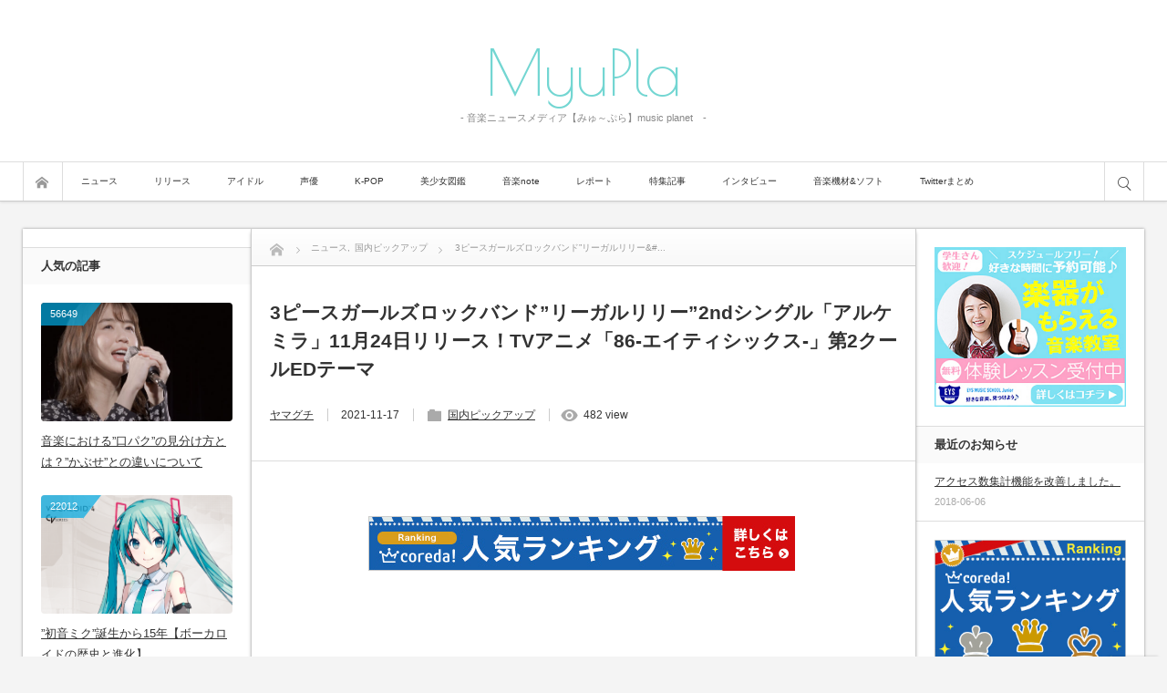

--- FILE ---
content_type: text/html; charset=UTF-8
request_url: https://myupla.com/2021/11/17/regallily-2nd-single/
body_size: 29469
content:
<!DOCTYPE html>
<html class="modern pc" lang="ja">
<head>
<meta charset="UTF-8">
<!--[if IE]><meta http-equiv="X-UA-Compatible" content="IE=edge"><![endif]-->
<meta name="viewport" content="width=device-width,initial-scale=1.0">
<title>3ピースガールズロックバンド&quot;リーガルリリー&quot;2ndシングル「アルケミラ」11月24日リリース！TVアニメ「８６―エイティシックス―」第2クールEDテーマ</title>
<meta name="description" content="リーガルリリー2ndシングル「アルケミラ」11月24日リリース！TVアニメ「８６―エイティシックス―」第2クールEDテーマ。MVは女優の服部樹咲が出演。同梱DVDにはリキッドルームでのライブ映像またはアニメとのコラボムービー収録 / 音楽ニュースメディアMyuPla(みゅーぷら)">
<meta name="keywords" content="音楽,ニュース">
<link rel="icon" href="https://myupla.com/wp-content/uploads/2020/01/myupla_logo.png">
<link rel="pingback" href="https://myupla.com/xmlrpc.php">
<style>
#wpadminbar #wp-admin-bar-wccp_free_top_button .ab-icon:before {
	content: "\f160";
	color: #02CA02;
	top: 3px;
}
#wpadminbar #wp-admin-bar-wccp_free_top_button .ab-icon {
	transform: rotate(45deg);
}
</style>
<meta name='robots' content='max-image-preview:large' />
	<style>img:is([sizes="auto" i], [sizes^="auto," i]) { contain-intrinsic-size: 3000px 1500px }</style>
	<link rel="alternate" type="application/rss+xml" title="MyuPla &raquo; フィード" href="https://myupla.com/feed/" />
<link rel="alternate" type="application/rss+xml" title="MyuPla &raquo; コメントフィード" href="https://myupla.com/comments/feed/" />
		<!-- This site uses the Google Analytics by MonsterInsights plugin v9.10.0 - Using Analytics tracking - https://www.monsterinsights.com/ -->
							<script src="//www.googletagmanager.com/gtag/js?id=G-E42XYCTPKF"  data-cfasync="false" data-wpfc-render="false" type="text/javascript" async></script>
			<script data-cfasync="false" data-wpfc-render="false" type="text/javascript">
				var mi_version = '9.10.0';
				var mi_track_user = true;
				var mi_no_track_reason = '';
								var MonsterInsightsDefaultLocations = {"page_location":"https:\/\/myupla.com\/2021\/11\/17\/regallily-2nd-single\/"};
								if ( typeof MonsterInsightsPrivacyGuardFilter === 'function' ) {
					var MonsterInsightsLocations = (typeof MonsterInsightsExcludeQuery === 'object') ? MonsterInsightsPrivacyGuardFilter( MonsterInsightsExcludeQuery ) : MonsterInsightsPrivacyGuardFilter( MonsterInsightsDefaultLocations );
				} else {
					var MonsterInsightsLocations = (typeof MonsterInsightsExcludeQuery === 'object') ? MonsterInsightsExcludeQuery : MonsterInsightsDefaultLocations;
				}

								var disableStrs = [
										'ga-disable-G-E42XYCTPKF',
									];

				/* Function to detect opted out users */
				function __gtagTrackerIsOptedOut() {
					for (var index = 0; index < disableStrs.length; index++) {
						if (document.cookie.indexOf(disableStrs[index] + '=true') > -1) {
							return true;
						}
					}

					return false;
				}

				/* Disable tracking if the opt-out cookie exists. */
				if (__gtagTrackerIsOptedOut()) {
					for (var index = 0; index < disableStrs.length; index++) {
						window[disableStrs[index]] = true;
					}
				}

				/* Opt-out function */
				function __gtagTrackerOptout() {
					for (var index = 0; index < disableStrs.length; index++) {
						document.cookie = disableStrs[index] + '=true; expires=Thu, 31 Dec 2099 23:59:59 UTC; path=/';
						window[disableStrs[index]] = true;
					}
				}

				if ('undefined' === typeof gaOptout) {
					function gaOptout() {
						__gtagTrackerOptout();
					}
				}
								window.dataLayer = window.dataLayer || [];

				window.MonsterInsightsDualTracker = {
					helpers: {},
					trackers: {},
				};
				if (mi_track_user) {
					function __gtagDataLayer() {
						dataLayer.push(arguments);
					}

					function __gtagTracker(type, name, parameters) {
						if (!parameters) {
							parameters = {};
						}

						if (parameters.send_to) {
							__gtagDataLayer.apply(null, arguments);
							return;
						}

						if (type === 'event') {
														parameters.send_to = monsterinsights_frontend.v4_id;
							var hookName = name;
							if (typeof parameters['event_category'] !== 'undefined') {
								hookName = parameters['event_category'] + ':' + name;
							}

							if (typeof MonsterInsightsDualTracker.trackers[hookName] !== 'undefined') {
								MonsterInsightsDualTracker.trackers[hookName](parameters);
							} else {
								__gtagDataLayer('event', name, parameters);
							}
							
						} else {
							__gtagDataLayer.apply(null, arguments);
						}
					}

					__gtagTracker('js', new Date());
					__gtagTracker('set', {
						'developer_id.dZGIzZG': true,
											});
					if ( MonsterInsightsLocations.page_location ) {
						__gtagTracker('set', MonsterInsightsLocations);
					}
										__gtagTracker('config', 'G-E42XYCTPKF', {"forceSSL":"true"} );
										window.gtag = __gtagTracker;										(function () {
						/* https://developers.google.com/analytics/devguides/collection/analyticsjs/ */
						/* ga and __gaTracker compatibility shim. */
						var noopfn = function () {
							return null;
						};
						var newtracker = function () {
							return new Tracker();
						};
						var Tracker = function () {
							return null;
						};
						var p = Tracker.prototype;
						p.get = noopfn;
						p.set = noopfn;
						p.send = function () {
							var args = Array.prototype.slice.call(arguments);
							args.unshift('send');
							__gaTracker.apply(null, args);
						};
						var __gaTracker = function () {
							var len = arguments.length;
							if (len === 0) {
								return;
							}
							var f = arguments[len - 1];
							if (typeof f !== 'object' || f === null || typeof f.hitCallback !== 'function') {
								if ('send' === arguments[0]) {
									var hitConverted, hitObject = false, action;
									if ('event' === arguments[1]) {
										if ('undefined' !== typeof arguments[3]) {
											hitObject = {
												'eventAction': arguments[3],
												'eventCategory': arguments[2],
												'eventLabel': arguments[4],
												'value': arguments[5] ? arguments[5] : 1,
											}
										}
									}
									if ('pageview' === arguments[1]) {
										if ('undefined' !== typeof arguments[2]) {
											hitObject = {
												'eventAction': 'page_view',
												'page_path': arguments[2],
											}
										}
									}
									if (typeof arguments[2] === 'object') {
										hitObject = arguments[2];
									}
									if (typeof arguments[5] === 'object') {
										Object.assign(hitObject, arguments[5]);
									}
									if ('undefined' !== typeof arguments[1].hitType) {
										hitObject = arguments[1];
										if ('pageview' === hitObject.hitType) {
											hitObject.eventAction = 'page_view';
										}
									}
									if (hitObject) {
										action = 'timing' === arguments[1].hitType ? 'timing_complete' : hitObject.eventAction;
										hitConverted = mapArgs(hitObject);
										__gtagTracker('event', action, hitConverted);
									}
								}
								return;
							}

							function mapArgs(args) {
								var arg, hit = {};
								var gaMap = {
									'eventCategory': 'event_category',
									'eventAction': 'event_action',
									'eventLabel': 'event_label',
									'eventValue': 'event_value',
									'nonInteraction': 'non_interaction',
									'timingCategory': 'event_category',
									'timingVar': 'name',
									'timingValue': 'value',
									'timingLabel': 'event_label',
									'page': 'page_path',
									'location': 'page_location',
									'title': 'page_title',
									'referrer' : 'page_referrer',
								};
								for (arg in args) {
																		if (!(!args.hasOwnProperty(arg) || !gaMap.hasOwnProperty(arg))) {
										hit[gaMap[arg]] = args[arg];
									} else {
										hit[arg] = args[arg];
									}
								}
								return hit;
							}

							try {
								f.hitCallback();
							} catch (ex) {
							}
						};
						__gaTracker.create = newtracker;
						__gaTracker.getByName = newtracker;
						__gaTracker.getAll = function () {
							return [];
						};
						__gaTracker.remove = noopfn;
						__gaTracker.loaded = true;
						window['__gaTracker'] = __gaTracker;
					})();
									} else {
										console.log("");
					(function () {
						function __gtagTracker() {
							return null;
						}

						window['__gtagTracker'] = __gtagTracker;
						window['gtag'] = __gtagTracker;
					})();
									}
			</script>
							<!-- / Google Analytics by MonsterInsights -->
		<link rel='stylesheet' id='style-css' href='https://myupla.com/wp-content/themes/bloq_child/style.css?ver=6.8.3' type='text/css' media='all' />
<link rel='stylesheet' id='wp-block-library-css' href='https://myupla.com/wp-includes/css/dist/block-library/style.min.css?ver=6.8.3' type='text/css' media='all' />
<style id='classic-theme-styles-inline-css' type='text/css'>
/*! This file is auto-generated */
.wp-block-button__link{color:#fff;background-color:#32373c;border-radius:9999px;box-shadow:none;text-decoration:none;padding:calc(.667em + 2px) calc(1.333em + 2px);font-size:1.125em}.wp-block-file__button{background:#32373c;color:#fff;text-decoration:none}
</style>
<style id='global-styles-inline-css' type='text/css'>
:root{--wp--preset--aspect-ratio--square: 1;--wp--preset--aspect-ratio--4-3: 4/3;--wp--preset--aspect-ratio--3-4: 3/4;--wp--preset--aspect-ratio--3-2: 3/2;--wp--preset--aspect-ratio--2-3: 2/3;--wp--preset--aspect-ratio--16-9: 16/9;--wp--preset--aspect-ratio--9-16: 9/16;--wp--preset--color--black: #000000;--wp--preset--color--cyan-bluish-gray: #abb8c3;--wp--preset--color--white: #ffffff;--wp--preset--color--pale-pink: #f78da7;--wp--preset--color--vivid-red: #cf2e2e;--wp--preset--color--luminous-vivid-orange: #ff6900;--wp--preset--color--luminous-vivid-amber: #fcb900;--wp--preset--color--light-green-cyan: #7bdcb5;--wp--preset--color--vivid-green-cyan: #00d084;--wp--preset--color--pale-cyan-blue: #8ed1fc;--wp--preset--color--vivid-cyan-blue: #0693e3;--wp--preset--color--vivid-purple: #9b51e0;--wp--preset--gradient--vivid-cyan-blue-to-vivid-purple: linear-gradient(135deg,rgba(6,147,227,1) 0%,rgb(155,81,224) 100%);--wp--preset--gradient--light-green-cyan-to-vivid-green-cyan: linear-gradient(135deg,rgb(122,220,180) 0%,rgb(0,208,130) 100%);--wp--preset--gradient--luminous-vivid-amber-to-luminous-vivid-orange: linear-gradient(135deg,rgba(252,185,0,1) 0%,rgba(255,105,0,1) 100%);--wp--preset--gradient--luminous-vivid-orange-to-vivid-red: linear-gradient(135deg,rgba(255,105,0,1) 0%,rgb(207,46,46) 100%);--wp--preset--gradient--very-light-gray-to-cyan-bluish-gray: linear-gradient(135deg,rgb(238,238,238) 0%,rgb(169,184,195) 100%);--wp--preset--gradient--cool-to-warm-spectrum: linear-gradient(135deg,rgb(74,234,220) 0%,rgb(151,120,209) 20%,rgb(207,42,186) 40%,rgb(238,44,130) 60%,rgb(251,105,98) 80%,rgb(254,248,76) 100%);--wp--preset--gradient--blush-light-purple: linear-gradient(135deg,rgb(255,206,236) 0%,rgb(152,150,240) 100%);--wp--preset--gradient--blush-bordeaux: linear-gradient(135deg,rgb(254,205,165) 0%,rgb(254,45,45) 50%,rgb(107,0,62) 100%);--wp--preset--gradient--luminous-dusk: linear-gradient(135deg,rgb(255,203,112) 0%,rgb(199,81,192) 50%,rgb(65,88,208) 100%);--wp--preset--gradient--pale-ocean: linear-gradient(135deg,rgb(255,245,203) 0%,rgb(182,227,212) 50%,rgb(51,167,181) 100%);--wp--preset--gradient--electric-grass: linear-gradient(135deg,rgb(202,248,128) 0%,rgb(113,206,126) 100%);--wp--preset--gradient--midnight: linear-gradient(135deg,rgb(2,3,129) 0%,rgb(40,116,252) 100%);--wp--preset--font-size--small: 13px;--wp--preset--font-size--medium: 20px;--wp--preset--font-size--large: 36px;--wp--preset--font-size--x-large: 42px;--wp--preset--spacing--20: 0.44rem;--wp--preset--spacing--30: 0.67rem;--wp--preset--spacing--40: 1rem;--wp--preset--spacing--50: 1.5rem;--wp--preset--spacing--60: 2.25rem;--wp--preset--spacing--70: 3.38rem;--wp--preset--spacing--80: 5.06rem;--wp--preset--shadow--natural: 6px 6px 9px rgba(0, 0, 0, 0.2);--wp--preset--shadow--deep: 12px 12px 50px rgba(0, 0, 0, 0.4);--wp--preset--shadow--sharp: 6px 6px 0px rgba(0, 0, 0, 0.2);--wp--preset--shadow--outlined: 6px 6px 0px -3px rgba(255, 255, 255, 1), 6px 6px rgba(0, 0, 0, 1);--wp--preset--shadow--crisp: 6px 6px 0px rgba(0, 0, 0, 1);}:where(.is-layout-flex){gap: 0.5em;}:where(.is-layout-grid){gap: 0.5em;}body .is-layout-flex{display: flex;}.is-layout-flex{flex-wrap: wrap;align-items: center;}.is-layout-flex > :is(*, div){margin: 0;}body .is-layout-grid{display: grid;}.is-layout-grid > :is(*, div){margin: 0;}:where(.wp-block-columns.is-layout-flex){gap: 2em;}:where(.wp-block-columns.is-layout-grid){gap: 2em;}:where(.wp-block-post-template.is-layout-flex){gap: 1.25em;}:where(.wp-block-post-template.is-layout-grid){gap: 1.25em;}.has-black-color{color: var(--wp--preset--color--black) !important;}.has-cyan-bluish-gray-color{color: var(--wp--preset--color--cyan-bluish-gray) !important;}.has-white-color{color: var(--wp--preset--color--white) !important;}.has-pale-pink-color{color: var(--wp--preset--color--pale-pink) !important;}.has-vivid-red-color{color: var(--wp--preset--color--vivid-red) !important;}.has-luminous-vivid-orange-color{color: var(--wp--preset--color--luminous-vivid-orange) !important;}.has-luminous-vivid-amber-color{color: var(--wp--preset--color--luminous-vivid-amber) !important;}.has-light-green-cyan-color{color: var(--wp--preset--color--light-green-cyan) !important;}.has-vivid-green-cyan-color{color: var(--wp--preset--color--vivid-green-cyan) !important;}.has-pale-cyan-blue-color{color: var(--wp--preset--color--pale-cyan-blue) !important;}.has-vivid-cyan-blue-color{color: var(--wp--preset--color--vivid-cyan-blue) !important;}.has-vivid-purple-color{color: var(--wp--preset--color--vivid-purple) !important;}.has-black-background-color{background-color: var(--wp--preset--color--black) !important;}.has-cyan-bluish-gray-background-color{background-color: var(--wp--preset--color--cyan-bluish-gray) !important;}.has-white-background-color{background-color: var(--wp--preset--color--white) !important;}.has-pale-pink-background-color{background-color: var(--wp--preset--color--pale-pink) !important;}.has-vivid-red-background-color{background-color: var(--wp--preset--color--vivid-red) !important;}.has-luminous-vivid-orange-background-color{background-color: var(--wp--preset--color--luminous-vivid-orange) !important;}.has-luminous-vivid-amber-background-color{background-color: var(--wp--preset--color--luminous-vivid-amber) !important;}.has-light-green-cyan-background-color{background-color: var(--wp--preset--color--light-green-cyan) !important;}.has-vivid-green-cyan-background-color{background-color: var(--wp--preset--color--vivid-green-cyan) !important;}.has-pale-cyan-blue-background-color{background-color: var(--wp--preset--color--pale-cyan-blue) !important;}.has-vivid-cyan-blue-background-color{background-color: var(--wp--preset--color--vivid-cyan-blue) !important;}.has-vivid-purple-background-color{background-color: var(--wp--preset--color--vivid-purple) !important;}.has-black-border-color{border-color: var(--wp--preset--color--black) !important;}.has-cyan-bluish-gray-border-color{border-color: var(--wp--preset--color--cyan-bluish-gray) !important;}.has-white-border-color{border-color: var(--wp--preset--color--white) !important;}.has-pale-pink-border-color{border-color: var(--wp--preset--color--pale-pink) !important;}.has-vivid-red-border-color{border-color: var(--wp--preset--color--vivid-red) !important;}.has-luminous-vivid-orange-border-color{border-color: var(--wp--preset--color--luminous-vivid-orange) !important;}.has-luminous-vivid-amber-border-color{border-color: var(--wp--preset--color--luminous-vivid-amber) !important;}.has-light-green-cyan-border-color{border-color: var(--wp--preset--color--light-green-cyan) !important;}.has-vivid-green-cyan-border-color{border-color: var(--wp--preset--color--vivid-green-cyan) !important;}.has-pale-cyan-blue-border-color{border-color: var(--wp--preset--color--pale-cyan-blue) !important;}.has-vivid-cyan-blue-border-color{border-color: var(--wp--preset--color--vivid-cyan-blue) !important;}.has-vivid-purple-border-color{border-color: var(--wp--preset--color--vivid-purple) !important;}.has-vivid-cyan-blue-to-vivid-purple-gradient-background{background: var(--wp--preset--gradient--vivid-cyan-blue-to-vivid-purple) !important;}.has-light-green-cyan-to-vivid-green-cyan-gradient-background{background: var(--wp--preset--gradient--light-green-cyan-to-vivid-green-cyan) !important;}.has-luminous-vivid-amber-to-luminous-vivid-orange-gradient-background{background: var(--wp--preset--gradient--luminous-vivid-amber-to-luminous-vivid-orange) !important;}.has-luminous-vivid-orange-to-vivid-red-gradient-background{background: var(--wp--preset--gradient--luminous-vivid-orange-to-vivid-red) !important;}.has-very-light-gray-to-cyan-bluish-gray-gradient-background{background: var(--wp--preset--gradient--very-light-gray-to-cyan-bluish-gray) !important;}.has-cool-to-warm-spectrum-gradient-background{background: var(--wp--preset--gradient--cool-to-warm-spectrum) !important;}.has-blush-light-purple-gradient-background{background: var(--wp--preset--gradient--blush-light-purple) !important;}.has-blush-bordeaux-gradient-background{background: var(--wp--preset--gradient--blush-bordeaux) !important;}.has-luminous-dusk-gradient-background{background: var(--wp--preset--gradient--luminous-dusk) !important;}.has-pale-ocean-gradient-background{background: var(--wp--preset--gradient--pale-ocean) !important;}.has-electric-grass-gradient-background{background: var(--wp--preset--gradient--electric-grass) !important;}.has-midnight-gradient-background{background: var(--wp--preset--gradient--midnight) !important;}.has-small-font-size{font-size: var(--wp--preset--font-size--small) !important;}.has-medium-font-size{font-size: var(--wp--preset--font-size--medium) !important;}.has-large-font-size{font-size: var(--wp--preset--font-size--large) !important;}.has-x-large-font-size{font-size: var(--wp--preset--font-size--x-large) !important;}
:where(.wp-block-post-template.is-layout-flex){gap: 1.25em;}:where(.wp-block-post-template.is-layout-grid){gap: 1.25em;}
:where(.wp-block-columns.is-layout-flex){gap: 2em;}:where(.wp-block-columns.is-layout-grid){gap: 2em;}
:root :where(.wp-block-pullquote){font-size: 1.5em;line-height: 1.6;}
</style>
<link rel='stylesheet' id='contact-form-7-css' href='https://myupla.com/wp-content/plugins/contact-form-7/includes/css/styles.css?ver=5.4' type='text/css' media='all' />
<link rel='stylesheet' id='contact-form-7-confirm-css' href='https://myupla.com/wp-content/plugins/contact-form-7-add-confirm/includes/css/styles.css?ver=5.1' type='text/css' media='all' />
<link rel='stylesheet' id='ts_fab_css-css' href='https://myupla.com/wp-content/plugins/fancier-author-box/css/ts-fab.min.css?ver=1.4' type='text/css' media='all' />
<link rel='stylesheet' id='ppress-frontend-css' href='https://myupla.com/wp-content/plugins/wp-user-avatar/assets/css/frontend.min.css?ver=4.16.7' type='text/css' media='all' />
<link rel='stylesheet' id='ppress-flatpickr-css' href='https://myupla.com/wp-content/plugins/wp-user-avatar/assets/flatpickr/flatpickr.min.css?ver=4.16.7' type='text/css' media='all' />
<link rel='stylesheet' id='ppress-select2-css' href='https://myupla.com/wp-content/plugins/wp-user-avatar/assets/select2/select2.min.css?ver=6.8.3' type='text/css' media='all' />
<link rel='stylesheet' id='parent-style-css' href='https://myupla.com/wp-content/themes/bloq/style.css?ver=6.8.3' type='text/css' media='all' />
<script type="text/javascript" src="https://myupla.com/wp-includes/js/jquery/jquery.min.js?ver=3.7.1" id="jquery-core-js"></script>
<script type="text/javascript" src="https://myupla.com/wp-includes/js/jquery/jquery-migrate.min.js?ver=3.4.1" id="jquery-migrate-js"></script>
<script type="text/javascript" id="jquery-js-after">
/* <![CDATA[ */
jQuery(document).ready(function() {
	jQuery(".bd5aecf482fb1ab9a74c4f6e46f0d710").click(function() {
		jQuery.post(
			"https://myupla.com/wp-admin/admin-ajax.php", {
				"action": "quick_adsense_onpost_ad_click",
				"quick_adsense_onpost_ad_index": jQuery(this).attr("data-index"),
				"quick_adsense_nonce": "52c998ea7c",
			}, function(response) { }
		);
	});
});
/* ]]> */
</script>
<script type="text/javascript" src="https://myupla.com/wp-content/plugins/google-analytics-for-wordpress/assets/js/frontend-gtag.min.js?ver=9.10.0" id="monsterinsights-frontend-script-js" async="async" data-wp-strategy="async"></script>
<script data-cfasync="false" data-wpfc-render="false" type="text/javascript" id='monsterinsights-frontend-script-js-extra'>/* <![CDATA[ */
var monsterinsights_frontend = {"js_events_tracking":"true","download_extensions":"doc,pdf,ppt,zip,xls,docx,pptx,xlsx","inbound_paths":"[]","home_url":"https:\/\/myupla.com","hash_tracking":"false","v4_id":"G-E42XYCTPKF"};/* ]]> */
</script>
<script type="text/javascript" src="https://myupla.com/wp-content/plugins/fancier-author-box/js/ts-fab.min.js?ver=1.4" id="ts_fab_js-js"></script>
<script type="text/javascript" src="https://myupla.com/wp-content/plugins/wp-user-avatar/assets/flatpickr/flatpickr.min.js?ver=4.16.7" id="ppress-flatpickr-js"></script>
<script type="text/javascript" src="https://myupla.com/wp-content/plugins/wp-user-avatar/assets/select2/select2.min.js?ver=4.16.7" id="ppress-select2-js"></script>
<link rel="https://api.w.org/" href="https://myupla.com/wp-json/" /><link rel="alternate" title="JSON" type="application/json" href="https://myupla.com/wp-json/wp/v2/posts/115370" /><link rel="canonical" href="https://myupla.com/2021/11/17/regallily-2nd-single/" />
<link rel='shortlink' href='https://myupla.com/?p=115370' />
<link rel="alternate" title="oEmbed (JSON)" type="application/json+oembed" href="https://myupla.com/wp-json/oembed/1.0/embed?url=https%3A%2F%2Fmyupla.com%2F2021%2F11%2F17%2Fregallily-2nd-single%2F" />
<link rel="alternate" title="oEmbed (XML)" type="text/xml+oembed" href="https://myupla.com/wp-json/oembed/1.0/embed?url=https%3A%2F%2Fmyupla.com%2F2021%2F11%2F17%2Fregallily-2nd-single%2F&#038;format=xml" />

<!-- This site is using AdRotate v5.17 to display their advertisements - https://ajdg.solutions/ -->
<!-- AdRotate CSS -->
<style type="text/css" media="screen">
	.g { margin:0px; padding:0px; overflow:hidden; line-height:1; zoom:1; }
	.g img { height:auto; }
	.g-col { position:relative; float:left; }
	.g-col:first-child { margin-left: 0; }
	.g-col:last-child { margin-right: 0; }
	@media only screen and (max-width: 480px) {
		.g-col, .g-dyn, .g-single { width:100%; margin-left:0; margin-right:0; }
	}
</style>
<!-- /AdRotate CSS -->

<script id="wpcp_disable_selection" type="text/javascript">
var image_save_msg='You are not allowed to save images!';
	var no_menu_msg='Context Menu disabled!';
	var smessage = "Content is protected !!";

function disableEnterKey(e)
{
	var elemtype = e.target.tagName;
	
	elemtype = elemtype.toUpperCase();
	
	if (elemtype == "TEXT" || elemtype == "TEXTAREA" || elemtype == "INPUT" || elemtype == "PASSWORD" || elemtype == "SELECT" || elemtype == "OPTION" || elemtype == "EMBED")
	{
		elemtype = 'TEXT';
	}
	
	if (e.ctrlKey){
     var key;
     if(window.event)
          key = window.event.keyCode;     //IE
     else
          key = e.which;     //firefox (97)
    //if (key != 17) alert(key);
     if (elemtype!= 'TEXT' && (key == 97 || key == 65 || key == 67 || key == 99 || key == 88 || key == 120 || key == 26 || key == 85  || key == 86 || key == 83 || key == 43 || key == 73))
     {
		if(wccp_free_iscontenteditable(e)) return true;
		show_wpcp_message('You are not allowed to copy content or view source');
		return false;
     }else
     	return true;
     }
}


/*For contenteditable tags*/
function wccp_free_iscontenteditable(e)
{
	var e = e || window.event; // also there is no e.target property in IE. instead IE uses window.event.srcElement
  	
	var target = e.target || e.srcElement;

	var elemtype = e.target.nodeName;
	
	elemtype = elemtype.toUpperCase();
	
	var iscontenteditable = "false";
		
	if(typeof target.getAttribute!="undefined" ) iscontenteditable = target.getAttribute("contenteditable"); // Return true or false as string
	
	var iscontenteditable2 = false;
	
	if(typeof target.isContentEditable!="undefined" ) iscontenteditable2 = target.isContentEditable; // Return true or false as boolean

	if(target.parentElement.isContentEditable) iscontenteditable2 = true;
	
	if (iscontenteditable == "true" || iscontenteditable2 == true)
	{
		if(typeof target.style!="undefined" ) target.style.cursor = "text";
		
		return true;
	}
}

////////////////////////////////////
function disable_copy(e)
{	
	var e = e || window.event; // also there is no e.target property in IE. instead IE uses window.event.srcElement
	
	var elemtype = e.target.tagName;
	
	elemtype = elemtype.toUpperCase();
	
	if (elemtype == "TEXT" || elemtype == "TEXTAREA" || elemtype == "INPUT" || elemtype == "PASSWORD" || elemtype == "SELECT" || elemtype == "OPTION" || elemtype == "EMBED")
	{
		elemtype = 'TEXT';
	}
	
	if(wccp_free_iscontenteditable(e)) return true;
	
	var isSafari = /Safari/.test(navigator.userAgent) && /Apple Computer/.test(navigator.vendor);
	
	var checker_IMG = '';
	if (elemtype == "IMG" && checker_IMG == 'checked' && e.detail >= 2) {show_wpcp_message(alertMsg_IMG);return false;}
	if (elemtype != "TEXT")
	{
		if (smessage !== "" && e.detail == 2)
			show_wpcp_message(smessage);
		
		if (isSafari)
			return true;
		else
			return false;
	}	
}

//////////////////////////////////////////
function disable_copy_ie()
{
	var e = e || window.event;
	var elemtype = window.event.srcElement.nodeName;
	elemtype = elemtype.toUpperCase();
	if(wccp_free_iscontenteditable(e)) return true;
	if (elemtype == "IMG") {show_wpcp_message(alertMsg_IMG);return false;}
	if (elemtype != "TEXT" && elemtype != "TEXTAREA" && elemtype != "INPUT" && elemtype != "PASSWORD" && elemtype != "SELECT" && elemtype != "OPTION" && elemtype != "EMBED")
	{
		return false;
	}
}	
function reEnable()
{
	return true;
}
document.onkeydown = disableEnterKey;
document.onselectstart = disable_copy_ie;
if(navigator.userAgent.indexOf('MSIE')==-1)
{
	document.onmousedown = disable_copy;
	document.onclick = reEnable;
}
function disableSelection(target)
{
    //For IE This code will work
    if (typeof target.onselectstart!="undefined")
    target.onselectstart = disable_copy_ie;
    
    //For Firefox This code will work
    else if (typeof target.style.MozUserSelect!="undefined")
    {target.style.MozUserSelect="none";}
    
    //All other  (ie: Opera) This code will work
    else
    target.onmousedown=function(){return false}
    target.style.cursor = "default";
}
//Calling the JS function directly just after body load
window.onload = function(){disableSelection(document.body);};

//////////////////special for safari Start////////////////
var onlongtouch;
var timer;
var touchduration = 1000; //length of time we want the user to touch before we do something

var elemtype = "";
function touchstart(e) {
	var e = e || window.event;
  // also there is no e.target property in IE.
  // instead IE uses window.event.srcElement
  	var target = e.target || e.srcElement;
	
	elemtype = window.event.srcElement.nodeName;
	
	elemtype = elemtype.toUpperCase();
	
	if(!wccp_pro_is_passive()) e.preventDefault();
	if (!timer) {
		timer = setTimeout(onlongtouch, touchduration);
	}
}

function touchend() {
    //stops short touches from firing the event
    if (timer) {
        clearTimeout(timer);
        timer = null;
    }
	onlongtouch();
}

onlongtouch = function(e) { //this will clear the current selection if anything selected
	
	if (elemtype != "TEXT" && elemtype != "TEXTAREA" && elemtype != "INPUT" && elemtype != "PASSWORD" && elemtype != "SELECT" && elemtype != "EMBED" && elemtype != "OPTION")	
	{
		if (window.getSelection) {
			if (window.getSelection().empty) {  // Chrome
			window.getSelection().empty();
			} else if (window.getSelection().removeAllRanges) {  // Firefox
			window.getSelection().removeAllRanges();
			}
		} else if (document.selection) {  // IE?
			document.selection.empty();
		}
		return false;
	}
};

document.addEventListener("DOMContentLoaded", function(event) { 
    window.addEventListener("touchstart", touchstart, false);
    window.addEventListener("touchend", touchend, false);
});

function wccp_pro_is_passive() {

  var cold = false,
  hike = function() {};

  try {
	  const object1 = {};
  var aid = Object.defineProperty(object1, 'passive', {
  get() {cold = true}
  });
  window.addEventListener('test', hike, aid);
  window.removeEventListener('test', hike, aid);
  } catch (e) {}

  return cold;
}
/*special for safari End*/
</script>
<script id="wpcp_disable_Right_Click" type="text/javascript">
document.ondragstart = function() { return false;}
	function nocontext(e) {
	   return false;
	}
	document.oncontextmenu = nocontext;
</script>
<style>
.unselectable
{
-moz-user-select:none;
-webkit-user-select:none;
cursor: default;
}
html
{
-webkit-touch-callout: none;
-webkit-user-select: none;
-khtml-user-select: none;
-moz-user-select: none;
-ms-user-select: none;
user-select: none;
-webkit-tap-highlight-color: rgba(0,0,0,0);
}
</style>
<script id="wpcp_css_disable_selection" type="text/javascript">
var e = document.getElementsByTagName('body')[0];
if(e)
{
	e.setAttribute('unselectable',"on");
}
</script>
<!--[If lte IE 9]>
<script src="https://myupla.com/wp-content/themes/bloq/js/flexibility.js?ver="></script>
<![endif]-->

<script src="https://myupla.com/wp-content/themes/bloq/js/jquery.easing.min.js?ver="></script>
<script src="https://myupla.com/wp-content/themes/bloq/js/jscript.js?ver="></script>
<link rel="stylesheet" media="screen and (max-width:1270px)" href="https://myupla.com/wp-content/themes/bloq/responsive.css?ver=">
<script src="https://myupla.com/wp-content/themes/bloq/js/fix_header.js?ver="></script>
<link rel="stylesheet" href="https://myupla.com/wp-content/themes/bloq/headline.css?ver=">

<link href='//fonts.googleapis.com/css?family=Poiret+One' rel='stylesheet' type='text/css'>
<style>


.logo
 { font-size:70px; font-family:'Poiret One'; }

#fix_header_text_logo, .header_fixed .logo
 { font-size:30px; font-family:'Poiret One'; }

body
 { font-family: Arial, "ヒラギノ角ゴ ProN W3", "Hiragino Kaku Gothic ProN", "メイリオ", Meiryo, sans-serif; }

#header_slider .item .catch, #header_slider .item .desc
 { font-family: "游明朝 Medium", "Yu Mincho Medium", "游明朝体 Medium", "YuMincho Medium", "ヒラギノ明朝 Pro W3", "Hiragino Mincho Pro", "HiraMinProN-W3", "HGS明朝E", "ＭＳ Ｐ明朝", "MS PMincho", serif; }


#fix_header_text_logo
 { font-size:30px; }

@media screen and (max-width:800px) {
  .mobile .logo
   { font-size:30px; }
}

.site_desc
 { font-size:11px !important; }

#article #post_title
 { font-size:21px; }
#article .post_content
 { font-size:16px; }




.logo a
 { color:#73d6d2; }

.post_content a
 { color:#1e73be; }

.logo a:hover, a:hover, .pc .post_meta li a:hover, .side_widget a:hover, #footer a:hover, .post_meta_top li a:hover, .post_meta_bottom li a:hover, .post_content a.more-link:hover, .post_excerpt a.more-link:hover, #comment_user_login span a:hover:after, .page_navi p.back a:hover, .page_navi p.back a:hover:after, #comment_pager .page-numbers.current, #bread_crumb ol li a:hover, .post_meta_bottom li.post_category a, #bread_crumb .home a:hover i:before, #search_link_area li.mail_button a:hover:after
 { color:#16BAB4; }

#comment_header #comment_tab li.active a, #guest_info input:focus, #comment_textarea textarea:focus, #respond.comment-respond .comment-form-comment textarea:focus, #respond.comment-respond .comment-form-author input:focus, #respond.comment-respond .comment-form-email input:focus, #respond.comment-respond .comment-form-url input:focus, .ml_tag_cloud_widget li a:hover, .cb_contents .headline a:hover, #footer_social_link li.mail_button a:hover, .cb_archive_button a:hover, .post_content a.more-link, .post_excerpt a.more-link, .post-password-form input[type="password"]:focus, .post-password-form input[type="submit"]:hover
 { border-color:#16BAB4; }

#submit_comment:hover, .comment_meta a:hover, #cancel_comment_reply a:hover, .post_content a.more-link, .post_excerpt a.more-link, #next_prev_post a:hover, .next_prev_post a:hover, .post_pagination a:hover, .post_pagination li.current span, #return_top a:hover, .widget_search #search-btn input:hover, .widget_search #searchsubmit:hover, #menu_button:hover, .iw_search_area .search_button input:hover, .pc #header_menu ul ul li a:hover, #header_menu ul li a:hover, #center_menu ul li a:hover,
.post_meta_bottom li.post_category a, .comment_edit a:hover, .mobile #search_area_mobile .search_input input:focus, .author_social_link li.author_mail_button a:hover, .author_social_link.color_type3 li.author_mail_button a, #respond.comment-respond #submit:hover, .header_sort, #search_button:hover, #search_button.active, .pc .global_menu .home a:hover, .pc .global_menu ul li a:hover, .pc .global_menu ul ul li a:hover, .slick-prev:hover, .slick-next:hover, #wp-calendar td a:hover, #wp-calendar #prev a:hover, #wp-calendar #next a:hover,
.widget_post_list.small .image:hover:after, .comment_ranking_widget .widget_post_list.small .image:hover:after, .ml_category_list_widget li a:hover, .ml_category_list_widget li.current_cat a, .ml_tag_cloud_widget li a:hover, .ml_author_list_widget .link:hover, .ml_author_list_widget ul.no_avatar li a:hover, .mobile .global_menu, .mobile #menu_button:hover, .mobile #menu_button.active, .cb_contents .headline a:hover, #mobile_right, #mobile_left, #recent_news_list .archive_link:hover,
#spinner1:before, #spinner1 .circle1, #spinner3 > div, #spinner4 .sk-cube:before, #footer_social_link li.mail_button a:hover, .header_fixed #search_button:hover, #fix_header_logo .logo a:hover, .cb_archive_button a:hover, .page_navi a:hover, #comment_pager a.page-numbers:hover, .pc .ml_author_list_widget ul.has_avatar li span.name, .commentlist .child_menu_button:hover, .commentlist .child_menu_button.active, .post-password-form input[type="submit"]:hover, .widget_nav_menu li a:hover, .pc .header_fixed #fix_header_text_logo a:hover
 { background-color:#16BAB4; }

.author_social_link.color_type3 li.author_mail_button a, .author_social_link.color_type3 li.author_mail_button a:hover:after { color:#16BAB4 !important; border-color:#16BAB4 !important; }

#spinner2 .path { stroke:#16BAB4; }

@media screen and (max-width:800px) {
  .mobile #footer_menu li a:hover { background-color:#16BAB4; }
}

.pc .ml_author_list_widget ul.has_avatar li span.name:before, .commentlist .child_menu_button.active:after, .author_social_link li.author_mail_button a:hover
 { border-color:#16BAB4 transparent transparent transparent; }

.widget_post_list.small .image:hover:after, .thumbnail_list a:hover:after
 { background:rgba(22,186,180,0.8); }

#left_col .side_widget:first-child .side_headline, #left_col .side_widget:only-child .side_headline
 { background-color:#09BFD5; color:#FFFFFF; }

#right_col .side_widget:first-child .side_headline, #right_col .side_widget:only-child .side_headline
 { background-color:#09bfd5; color:#FFFFFF; }

@media screen and (max-width:1100px) and (min-width:801px){
  #right_col .side_widget:nth-child(1) .side_headline, #right_col .side_widget:nth-child(2) .side_headline, #right_col .side_widget:nth-child(3) .side_headline
   { background-color:#09bfd5; color:#FFFFFF; }
}

.footer_headline span
 { border-color:#BCC800; }

#category_area li, .mobile .global_menu > ul, .mobile .global_menu a, .mobile .mobile_menu_headline, .mobile .mobile_menu_close_button
 { border-color:#73d6d2; }

.header_content { background-color:#FFFFFF; }

#header_slider .item .caption
 { color:#FFFFFF; opacity:0; }
#header_slider .item .catch, #header_slider .item .desc
 { color:#FFFFFF;  }
#header_slider .item .catch
 { font-size:32px; }
#header_slider .item .desc
 { font-size:15px; }
#header_slider .item .button
 { color:#FFFFFF; border-color:#FFFFFF; border-radius:45px; }
#header_slider .item .button:hover
 { background-color:#FFFFFF; }
#header_slider .overlay
 { background:rgba(0,0,0,0.5); opacity:0; }

#content_slider3 .post_link:hover
 { background-color:#16BAB4; color:#fff; }
#content_slider3 .post_link:hover:after
 { border-color:transparent transparent transparent #16BAB4; }



.post_content h1:before, .post_content h2:before, .post_content h3:before, .post_content h5:before
 { background:#16BAB4; }
.post_content h4:before, .post_content h6:before
 { border-color:#16BAB4; }

.header_fixed #header
 { opacity:0.7; -webkit-transition:opacity 0.5s ease; transition:opacity 0.5s ease; }
.header_fixed #header:hover, .header_fixed.open_right #header, .header_fixed.open_left #header
 { opacity:1; }

.image.border_radius, .next_prev_post .img, #content_slider2 .item
 { -webkit-border-radius:4px; border-radius:4px; }

</style>






<script src="https://myupla.com/wp-content/themes/bloq/js/share_button.js?ver="></script>
<script>
var admin_ajax_url = 'https://myupla.com/wp-admin/admin-ajax.php';
jQuery(function(){
    get_social_count_twitter_jsoon('https://myupla.com/2021/11/17/regallily-2nd-single/', '.twitter-count-new');
      get_social_count_facebook('https://myupla.com/2021/11/17/regallily-2nd-single/', '.facebook-count', '115370', '7295ad5bf4');
      get_social_count_googleplus('https://myupla.com/2021/11/17/regallily-2nd-single/', '.googleplus-count');
      get_social_count_hatebu('https://myupla.com/2021/11/17/regallily-2nd-single/', '.hatebu-count', '0');
      get_social_count_pocket('https://myupla.com/2021/11/17/regallily-2nd-single/', '.pocket-count');
        });
</script>




<style type="text/css">
.pc body { background-color: #F4F4F4; }
.mobile #container { background-color: #F4F4F4; }
</style>
<meta name="twitter:partner" content="tfwp" />
<meta name="twitter:card" content="summary" /><meta name="twitter:title" content="3ピースガールズロックバンド&#8221;リーガルリリー&#8221;2ndシングル「アルケミラ」11月24日リリース！TVアニメ「86-エイティシックス-」第2クールEDテーマ" /><meta name="twitter:description" content="3ピースロックバンド・リーガルリリーが最新シングル「アルケミラ」を11月24日にリリースする！ 「アルケミラ」は、リーガルリリー通算2枚目のシングル。&hellip;" /><meta name="twitter:image" content="https://myupla.com/wp-content/uploads/2021/11/81jRAV7-KsL._AC_SL1500_-1-e1636532935481.jpg" /><meta name="twitter:image:width" content="1335" /><meta name="twitter:image:height" content="652" />
<!-- ## NXS/OG ## --><!-- ## NXSOGTAGS ## --><!-- ## NXS/OG ## -->
</head>
<body class="wp-singular post-template-default single single-post postid-115370 single-format-standard wp-theme-bloq wp-child-theme-bloq_child unselectable">


 <div id="container">

  <header id="header">

   <div id="header_top">
    <div id="header_top_inner" class="clearfix">
     <!-- logo -->
     <div id="logo_text">
 <p class="logo"><a href="https://myupla.com/">MyuPla</a></p>
 <p class="site_desc">- 音楽ニュースメディア【みゅ～ぷら】music planet　-</p></div>
     <!-- banner and rss feed list area -->
                   </div><!-- END #header_top_inner -->
   </div><!-- END #header_top -->

   <div id="header_bottom">
    <div id="header_bottom_inner" class="clearfix">

     <!-- fixed header logo -->
     <h3 id="fix_header_text_logo"><a href="https://myupla.com/">MyuPla</a></h3>

     <!-- global menu -->
          <a href="#" id="menu_button"><i class="icon"></i><span class="title">メニュー</span></a>
     <nav class="global_menu clearfix">
      <h3 class="mobile_menu_headline">メニュー</h3>
      <a href="#" class="mobile_menu_close_button">CLOSE</a>
      <p class="home"><a href="https://myupla.com/"><i class="icon"></i><span class="title">トップページ</span></a></p>
      <ul id="menu-%e3%82%b0%e3%83%ad%e3%83%bc%e3%83%90%e3%83%ab%e3%83%a1%e3%83%8b%e3%83%a5%e3%83%bc" class="menu"><li id="menu-item-20" class="menu-item menu-item-type-taxonomy menu-item-object-category current-post-ancestor menu-item-has-children menu-item-20"><a href="https://myupla.com/category/news/">ニュース</a>
<ul class="sub-menu">
	<li id="menu-item-1204" class="menu-item menu-item-type-taxonomy menu-item-object-category current-post-ancestor current-menu-parent current-post-parent menu-item-1204"><a href="https://myupla.com/category/news/j-pops/">国内ピックアップ</a></li>
	<li id="menu-item-1205" class="menu-item menu-item-type-taxonomy menu-item-object-category menu-item-1205"><a href="https://myupla.com/category/news/world-music/">海外ピックアップ</a></li>
	<li id="menu-item-126469" class="menu-item menu-item-type-taxonomy menu-item-object-category menu-item-126469"><a href="https://myupla.com/category/kpop/">K-POP</a></li>
</ul>
</li>
<li id="menu-item-21" class="menu-item menu-item-type-taxonomy menu-item-object-category menu-item-has-children menu-item-21"><a href="https://myupla.com/category/news/release/">リリース</a>
<ul class="sub-menu">
	<li id="menu-item-41154" class="menu-item menu-item-type-taxonomy menu-item-object-category menu-item-41154"><a href="https://myupla.com/category/news/release/single/">国内シングル</a></li>
	<li id="menu-item-41155" class="menu-item menu-item-type-taxonomy menu-item-object-category menu-item-41155"><a href="https://myupla.com/category/news/release/album/">国内アルバム</a></li>
	<li id="menu-item-111765" class="menu-item menu-item-type-taxonomy menu-item-object-category menu-item-111765"><a href="https://myupla.com/category/news/release/book/">雑誌・書籍・写真集</a></li>
	<li id="menu-item-21509" class="menu-item menu-item-type-taxonomy menu-item-object-category menu-item-21509"><a href="https://myupla.com/category/news/release/%e3%82%aa%e3%83%bc%e3%83%87%e3%82%a3%e3%82%aa%e3%83%bb%e9%9f%b3%e6%a5%bd%e6%a9%9f%e6%9d%90/">オーディオ・音楽機材</a></li>
	<li id="menu-item-111766" class="menu-item menu-item-type-taxonomy menu-item-object-category menu-item-111766"><a href="https://myupla.com/category/news/release/app/">アプリ・ゲーム</a></li>
</ul>
</li>
<li id="menu-item-1084" class="menu-item menu-item-type-taxonomy menu-item-object-category menu-item-has-children menu-item-1084"><a href="https://myupla.com/category/idol/">アイドル</a>
<ul class="sub-menu">
	<li id="menu-item-1090" class="menu-item menu-item-type-taxonomy menu-item-object-category menu-item-1090"><a href="https://myupla.com/category/idol/nogizaka46/">乃木坂46</a></li>
	<li id="menu-item-92674" class="menu-item menu-item-type-taxonomy menu-item-object-category menu-item-92674"><a href="https://myupla.com/category/idol/sakurazaka46/">櫻坂46</a></li>
	<li id="menu-item-62831" class="menu-item menu-item-type-taxonomy menu-item-object-category menu-item-62831"><a href="https://myupla.com/category/idol/hinatazaka46/">日向坂46</a></li>
	<li id="menu-item-1293" class="menu-item menu-item-type-taxonomy menu-item-object-category menu-item-1293"><a href="https://myupla.com/category/idol/keyakizaka46/">欅坂46</a></li>
	<li id="menu-item-1294" class="menu-item menu-item-type-taxonomy menu-item-object-category menu-item-1294"><a href="https://myupla.com/category/idol/akb48/">AKB48</a></li>
	<li id="menu-item-34845" class="menu-item menu-item-type-taxonomy menu-item-object-category menu-item-34845"><a href="https://myupla.com/category/idol/stu48/">STU48</a></li>
	<li id="menu-item-1088" class="menu-item menu-item-type-taxonomy menu-item-object-category menu-item-1088"><a href="https://myupla.com/category/idol/ske48/">SKE48</a></li>
	<li id="menu-item-34846" class="menu-item menu-item-type-taxonomy menu-item-object-category menu-item-34846"><a href="https://myupla.com/category/idol/ngt48/">NGT48</a></li>
	<li id="menu-item-34847" class="menu-item menu-item-type-taxonomy menu-item-object-category menu-item-34847"><a href="https://myupla.com/category/idol/hkt48/">HKT48</a></li>
	<li id="menu-item-1292" class="menu-item menu-item-type-taxonomy menu-item-object-category menu-item-1292"><a href="https://myupla.com/category/idol/hello_project/">ハロプロ</a></li>
	<li id="menu-item-1089" class="menu-item menu-item-type-taxonomy menu-item-object-category menu-item-1089"><a href="https://myupla.com/category/idol/idol-others/">アイドル-その他-</a></li>
</ul>
</li>
<li id="menu-item-72163" class="menu-item menu-item-type-taxonomy menu-item-object-category menu-item-72163"><a href="https://myupla.com/category/voice_actor/">声優</a></li>
<li id="menu-item-135363" class="menu-item menu-item-type-taxonomy menu-item-object-category menu-item-135363"><a href="https://myupla.com/category/kpop/">K-POP</a></li>
<li id="menu-item-43266" class="menu-item menu-item-type-taxonomy menu-item-object-category menu-item-43266"><a href="https://myupla.com/category/pickupgirls/">美少女図鑑</a></li>
<li id="menu-item-82219" class="menu-item menu-item-type-taxonomy menu-item-object-category menu-item-82219"><a href="https://myupla.com/category/guidance/">音楽note</a></li>
<li id="menu-item-39309" class="menu-item menu-item-type-taxonomy menu-item-object-category menu-item-39309"><a href="https://myupla.com/category/report/">レポート</a></li>
<li id="menu-item-80" class="menu-item menu-item-type-taxonomy menu-item-object-category menu-item-80"><a href="https://myupla.com/category/special/">特集記事</a></li>
<li id="menu-item-39247" class="menu-item menu-item-type-taxonomy menu-item-object-category menu-item-39247"><a href="https://myupla.com/category/interview/">インタビュー</a></li>
<li id="menu-item-1085" class="menu-item menu-item-type-taxonomy menu-item-object-category menu-item-has-children menu-item-1085"><a href="https://myupla.com/category/equipment/">音楽機材&amp;ソフト</a>
<ul class="sub-menu">
	<li id="menu-item-9659" class="menu-item menu-item-type-taxonomy menu-item-object-category menu-item-9659"><a href="https://myupla.com/category/vocaloid/">ボーカロイド</a></li>
	<li id="menu-item-18167" class="menu-item menu-item-type-taxonomy menu-item-object-category menu-item-18167"><a href="https://myupla.com/category/equipment/%e3%82%aa%e3%83%bc%e3%83%87%e3%82%a3%e3%82%aa%e6%a9%9f%e5%99%a8/">オーディオ機器</a></li>
	<li id="menu-item-1087" class="menu-item menu-item-type-taxonomy menu-item-object-category menu-item-1087"><a href="https://myupla.com/category/equipment/%e3%82%b7%e3%83%b3%e3%82%bb%e3%82%b5%e3%82%a4%e3%82%b6%e3%83%bc/">シンセサイザー</a></li>
	<li id="menu-item-91368" class="menu-item menu-item-type-taxonomy menu-item-object-category menu-item-91368"><a href="https://myupla.com/category/equipment/guitar/">ギター</a></li>
</ul>
</li>
<li id="menu-item-3524" class="menu-item menu-item-type-custom menu-item-object-custom menu-item-has-children menu-item-3524"><a href="/twitter/">Twitterまとめ</a>
<ul class="sub-menu">
	<li id="menu-item-3308" class="menu-item menu-item-type-taxonomy menu-item-object-twitter_category menu-item-has-children menu-item-3308"><a href="https://myupla.com/twitter_category/akb48mobile/">AKB48</a>
	<ul class="sub-menu">
		<li id="menu-item-3591" class="menu-item menu-item-type-taxonomy menu-item-object-twitter_category menu-item-3591"><a href="https://myupla.com/twitter_category/okadanana_1107/">岡田奈々</a></li>
		<li id="menu-item-3589" class="menu-item menu-item-type-taxonomy menu-item-object-twitter_category menu-item-3589"><a href="https://myupla.com/twitter_category/katorena_710/">加藤玲奈</a></li>
		<li id="menu-item-3625" class="menu-item menu-item-type-taxonomy menu-item-object-twitter_category menu-item-3625"><a href="https://myupla.com/twitter_category/yuriaaa_peace/">木崎ゆりあ</a></li>
		<li id="menu-item-15668" class="menu-item menu-item-type-taxonomy menu-item-object-twitter_category menu-item-15668"><a href="https://myupla.com/twitter_category/mak0_k0jima/">小嶋真子</a></li>
		<li id="menu-item-103330" class="menu-item menu-item-type-taxonomy menu-item-object-twitter_category menu-item-103330"><a href="https://myupla.com/twitter_category/yuirii_murayama/">村山彩希</a></li>
	</ul>
</li>
	<li id="menu-item-3307" class="menu-item menu-item-type-taxonomy menu-item-object-twitter_category menu-item-has-children menu-item-3307"><a href="https://myupla.com/twitter_category/nogizaka46/">乃木坂46</a>
	<ul class="sub-menu">
		<li id="menu-item-18809" class="menu-item menu-item-type-taxonomy menu-item-object-twitter_category menu-item-18809"><a href="https://myupla.com/twitter_category/%e7%a7%8b%e5%85%83%e7%9c%9f%e5%a4%8f/">秋元真夏</a></li>
		<li id="menu-item-18810" class="menu-item menu-item-type-taxonomy menu-item-object-twitter_category menu-item-18810"><a href="https://myupla.com/twitter_category/%e7%94%9f%e7%94%b0%e7%b5%b5%e6%a2%a8%e8%8a%b1/">生田絵梨花</a></li>
		<li id="menu-item-18823" class="menu-item menu-item-type-taxonomy menu-item-object-twitter_category menu-item-18823"><a href="https://myupla.com/twitter_category/renka/">岩本蓮加</a></li>
		<li id="menu-item-65966" class="menu-item menu-item-type-taxonomy menu-item-object-twitter_category menu-item-65966"><a href="https://myupla.com/twitter_category/%e6%8e%9b%e6%a9%8b%e6%b2%99%e8%80%b6%e9%a6%99/">掛橋沙耶香</a></li>
		<li id="menu-item-18812" class="menu-item menu-item-type-taxonomy menu-item-object-twitter_category menu-item-18812"><a href="https://myupla.com/twitter_category/%e5%8c%97%e9%87%8e%e6%97%a5%e5%a5%88%e5%ad%90/">北野日奈子</a></li>
		<li id="menu-item-40374" class="menu-item menu-item-type-taxonomy menu-item-object-twitter_category menu-item-40374"><a href="https://myupla.com/twitter_category/%e4%b9%85%e4%bf%9d%e5%8f%b2%e7%b7%92%e9%87%8c/">久保史緒里</a></li>
		<li id="menu-item-18822" class="menu-item menu-item-type-taxonomy menu-item-object-twitter_category menu-item-18822"><a href="https://myupla.com/twitter_category/%e9%bd%8b%e8%97%a4%e9%a3%9b%e9%b3%a5/">齋藤飛鳥</a></li>
		<li id="menu-item-18817" class="menu-item menu-item-type-taxonomy menu-item-object-twitter_category menu-item-18817"><a href="https://myupla.com/twitter_category/%e9%ab%98%e5%b1%b1%e4%b8%80%e5%ae%9f/">高山一実</a></li>
		<li id="menu-item-65967" class="menu-item menu-item-type-taxonomy menu-item-object-twitter_category menu-item-65967"><a href="https://myupla.com/twitter_category/%e7%94%b0%e6%9d%91%e7%9c%9f%e4%bd%91/">田村真佑</a></li>
		<li id="menu-item-18808" class="menu-item menu-item-type-taxonomy menu-item-object-twitter_category menu-item-18808"><a href="https://myupla.com/twitter_category/%e4%b8%ad%e7%94%b0%e8%8a%b1%e5%a5%88/">中田花奈</a></li>
		<li id="menu-item-65965" class="menu-item menu-item-type-taxonomy menu-item-object-twitter_category menu-item-65965"><a href="https://myupla.com/twitter_category/seira/">早川聖来</a></li>
		<li id="menu-item-18813" class="menu-item menu-item-type-taxonomy menu-item-object-twitter_category menu-item-18813"><a href="https://myupla.com/twitter_category/%e6%98%9f%e9%87%8e%e3%81%bf%e3%81%aa%e3%81%bf/">星野みなみ</a></li>
		<li id="menu-item-18820" class="menu-item menu-item-type-taxonomy menu-item-object-twitter_category menu-item-18820"><a href="https://myupla.com/twitter_category/%e6%9d%be%e6%9d%91%e6%b2%99%e5%8f%8b%e7%90%86/">松村沙友理</a></li>
		<li id="menu-item-40372" class="menu-item menu-item-type-taxonomy menu-item-object-twitter_category menu-item-40372"><a href="https://myupla.com/twitter_category/%e5%b1%b1%e4%b8%8b%e7%be%8e%e6%9c%88/">山下美月</a></li>
	</ul>
</li>
	<li id="menu-item-103631" class="menu-item menu-item-type-taxonomy menu-item-object-twitter_category menu-item-has-children menu-item-103631"><a href="https://myupla.com/twitter_category/sakurazaka46/">櫻坂46</a>
	<ul class="sub-menu">
		<li id="menu-item-18826" class="menu-item menu-item-type-taxonomy menu-item-object-twitter_category menu-item-18826"><a href="https://myupla.com/twitter_category/%e8%8f%85%e4%ba%95%e5%8f%8b%e9%a6%99/">菅井友香</a></li>
		<li id="menu-item-18830" class="menu-item menu-item-type-taxonomy menu-item-object-twitter_category menu-item-18830"><a href="https://myupla.com/twitter_category/%e5%9c%9f%e7%94%9f%e7%91%9e%e7%a9%82/">土生瑞穂</a></li>
		<li id="menu-item-18828" class="menu-item menu-item-type-taxonomy menu-item-object-twitter_category menu-item-18828"><a href="https://myupla.com/twitter_category/%e5%ae%88%e5%b1%8b%e8%8c%9c/">守屋茜</a></li>
		<li id="menu-item-18834" class="menu-item menu-item-type-taxonomy menu-item-object-twitter_category menu-item-18834"><a href="https://myupla.com/twitter_category/%e6%b8%a1%e9%82%89%e7%90%86%e4%bd%90/">渡邉理佐</a></li>
	</ul>
</li>
	<li id="menu-item-65968" class="menu-item menu-item-type-taxonomy menu-item-object-twitter_category menu-item-has-children menu-item-65968"><a href="https://myupla.com/twitter_category/hinatazaka46/">日向坂46</a>
	<ul class="sub-menu">
		<li id="menu-item-18833" class="menu-item menu-item-type-taxonomy menu-item-object-twitter_category menu-item-18833"><a href="https://myupla.com/twitter_category/%e6%bd%ae%e7%b4%97%e7%90%86%e8%8f%9c/">潮紗理菜</a></li>
		<li id="menu-item-40375" class="menu-item menu-item-type-taxonomy menu-item-object-twitter_category menu-item-40375"><a href="https://myupla.com/twitter_category/kosakana/">小坂菜緒</a></li>
		<li id="menu-item-18832" class="menu-item menu-item-type-taxonomy menu-item-object-twitter_category menu-item-18832"><a href="https://myupla.com/twitter_category/%e4%bd%90%e3%80%85%e6%9c%a8%e7%be%8e%e7%8e%b2/">佐々木美玲</a></li>
	</ul>
</li>
	<li id="menu-item-18806" class="menu-item menu-item-type-taxonomy menu-item-object-twitter_category menu-item-has-children menu-item-18806"><a href="https://myupla.com/twitter_category/nmb48_official/">NMB48 Official</a>
	<ul class="sub-menu">
		<li id="menu-item-37268" class="menu-item menu-item-type-taxonomy menu-item-object-twitter_category menu-item-37268"><a href="https://myupla.com/twitter_category/yuuriso_1201/">太田夢莉</a></li>
		<li id="menu-item-3757" class="menu-item menu-item-type-taxonomy menu-item-object-twitter_category menu-item-3757"><a href="https://myupla.com/twitter_category/_nagisa_shibuya/">渋谷凪咲</a></li>
		<li id="menu-item-3756" class="menu-item menu-item-type-taxonomy menu-item-object-twitter_category menu-item-3756"><a href="https://myupla.com/twitter_category/shiromiru36/">白間美瑠</a></li>
		<li id="menu-item-5000" class="menu-item menu-item-type-taxonomy menu-item-object-twitter_category menu-item-5000"><a href="https://myupla.com/twitter_category/sayakaneon/">山本彩</a></li>
	</ul>
</li>
	<li id="menu-item-103333" class="menu-item menu-item-type-taxonomy menu-item-object-twitter_category menu-item-has-children menu-item-103333"><a href="https://myupla.com/twitter_category/hkt48/">HKT48</a>
	<ul class="sub-menu">
		<li id="menu-item-103332" class="menu-item menu-item-type-taxonomy menu-item-object-twitter_category menu-item-103332"><a href="https://myupla.com/twitter_category/miku_monmon3939/">田中美久</a></li>
		<li id="menu-item-103331" class="menu-item menu-item-type-taxonomy menu-item-object-twitter_category menu-item-103331"><a href="https://myupla.com/twitter_category/sono_m_1030/">宮崎想乃</a></li>
	</ul>
</li>
</ul>
</li>
</ul>     </nav>
     
     <!-- search button -->
     <a href="#" id="search_button"><i class="icon"></i><span class="title">サイト内検索</span></a>

    </div><!-- END #header_bottom_inner -->

        <div class="header_sort">
     <div class="header_sort_inner">
      <h3 class="mobile_menu_headline">サイト内検索</h3>
      <a href="#" class="mobile_menu_close_button">CLOSE</a>
      <!-- search form -->
      <div class="search_area_top clearfix">
       <div class="search_form">
                <form method="get" action="https://myupla.com/">
         <div class="search_input"><input type="text" value="" name="s" placeholder="キーワードを入力してください" /></div>
         <div class="search_button"><input type="submit" value="サイト内検索" /></div>
        </form>
               </div>
      </div><!-- END .search_area_top -->
      <ul class="header_sort_list clearfix">
       <li><a href="#">カテゴリー</a></li>       <li><a href="#">タグ</a></li>       <li><a href="#">アーカイブ</a></li>       <li><a href="#">投稿者</a></li>             </ul>
      <div id="category_area">
       <div class="category_area_inner clearfix">
                <ul>
         	<li class="cat-item cat-item-470"><a href="https://myupla.com/category/idol/stu48/">STU48</a>
</li>
	<li class="cat-item cat-item-485"><a href="https://myupla.com/category/idol/ngt48/">NGT48</a>
</li>
	<li class="cat-item cat-item-488"><a href="https://myupla.com/category/idol/hkt48/">HKT48</a>
</li>
	<li class="cat-item cat-item-515"><a href="https://myupla.com/category/report/">レポート</a>
</li>
	<li class="cat-item cat-item-590"><a href="https://myupla.com/category/pickupgirls/">美少女図鑑</a>
</li>
	<li class="cat-item cat-item-73"><a href="https://myupla.com/category/idol/ske48/">SKE48</a>
</li>
	<li class="cat-item cat-item-542"><a href="https://myupla.com/category/news/release/single/">国内シングル</a>
</li>
	<li class="cat-item cat-item-80"><a href="https://myupla.com/category/idol/idol-others/">アイドル-その他-</a>
</li>
	<li class="cat-item cat-item-543"><a href="https://myupla.com/category/news/release/album/">国内アルバム</a>
</li>
	<li class="cat-item cat-item-94"><a href="https://myupla.com/category/news/j-pops/">国内ピックアップ</a>
</li>
	<li class="cat-item cat-item-734"><a href="https://myupla.com/category/idol/hinatazaka46/">日向坂46</a>
</li>
	<li class="cat-item cat-item-95"><a href="https://myupla.com/category/news/world-music/">国外ピックアップ</a>
</li>
        </ul>
                        <ul class='wp-tag-cloud' role='list'>
	<li><a href="https://myupla.com/tag/%ce%b1-%e3%81%82%e3%82%8b%e3%81%b5%e3%81%81%e3%81%8d%e3%82%85%e3%82%93/" class="tag-cloud-link tag-link-1086 tag-link-position-1" style="font-size: 11px;">+α/あるふぁきゅん</a></li>
	<li><a href="https://myupla.com/tag/96%e7%8c%ab/" class="tag-cloud-link tag-link-1085 tag-link-position-2" style="font-size: 11px;">96猫</a></li>
	<li><a href="https://myupla.com/tag/blt-graph/" class="tag-cloud-link tag-link-1083 tag-link-position-3" style="font-size: 11px;">blt graph.</a></li>
	<li><a href="https://myupla.com/tag/chay/" class="tag-cloud-link tag-link-704 tag-link-position-4" style="font-size: 11px;">chay</a></li>
	<li><a href="https://myupla.com/tag/reol/" class="tag-cloud-link tag-link-1084 tag-link-position-5" style="font-size: 11px;">Reol</a></li>
	<li><a href="https://myupla.com/tag/twice/" class="tag-cloud-link tag-link-703 tag-link-position-6" style="font-size: 11px;">TWICE</a></li>
	<li><a href="https://myupla.com/tag/%e3%82%86%e3%81%86%e3%82%8a/" class="tag-cloud-link tag-link-702 tag-link-position-7" style="font-size: 11px;">ゆうり</a></li>
	<li><a href="https://myupla.com/tag/%e3%83%8d%e3%82%b3%e3%83%97%e3%83%a9/" class="tag-cloud-link tag-link-635 tag-link-position-8" style="font-size: 11px;">ネコプラ</a></li>
	<li><a href="https://myupla.com/tag/%e3%83%a1%e3%82%a4%e3%83%aa%e3%82%a2/" class="tag-cloud-link tag-link-1089 tag-link-position-9" style="font-size: 11px;">メイリア</a></li>
	<li><a href="https://myupla.com/tag/%e5%a4%a7%e7%9f%b3%e7%90%86%e4%b9%83/" class="tag-cloud-link tag-link-9 tag-link-position-10" style="font-size: 11px;">大石理乃</a></li>
	<li><a href="https://myupla.com/tag/%e7%9b%8a%e5%ad%90%e5%a4%8f%e5%ad%a3/" class="tag-cloud-link tag-link-634 tag-link-position-11" style="font-size: 11px;">益子夏季</a></li>
	<li><a href="https://myupla.com/tag/%e9%85%b8%e6%ac%a0%e5%b0%91%e5%a5%b3%e3%81%95%e3%83%a6%e3%82%8a/" class="tag-cloud-link tag-link-37 tag-link-position-12" style="font-size: 11px;">酸欠少女さユり</a></li>
</ul>
                        <ul>
         	<li><a href='https://myupla.com/2025/10/'>2025年10月</a></li>
	<li><a href='https://myupla.com/2025/03/'>2025年3月</a></li>
	<li><a href='https://myupla.com/2025/02/'>2025年2月</a></li>
	<li><a href='https://myupla.com/2024/06/'>2024年6月</a></li>
	<li><a href='https://myupla.com/2024/05/'>2024年5月</a></li>
	<li><a href='https://myupla.com/2024/03/'>2024年3月</a></li>
	<li><a href='https://myupla.com/2024/02/'>2024年2月</a></li>
	<li><a href='https://myupla.com/2024/01/'>2024年1月</a></li>
	<li><a href='https://myupla.com/2023/12/'>2023年12月</a></li>
	<li><a href='https://myupla.com/2023/11/'>2023年11月</a></li>
	<li><a href='https://myupla.com/2023/10/'>2023年10月</a></li>
	<li><a href='https://myupla.com/2023/09/'>2023年9月</a></li>
        </ul>
                        <ul>
         <li><a href="https://myupla.com/author/yamaguchi/" title="ヤマグチ の投稿">ヤマグチ</a></li><li><a href="https://myupla.com/author/catherine/" title="MyuPla編集部 の投稿">MyuPla編集部</a></li><li><a href="https://myupla.com/author/corporate/" title="協賛記事 の投稿">協賛記事</a></li><li><a href="https://myupla.com/author/foreveryoung/" title="ななまる の投稿">ななまる</a></li><li><a href="https://myupla.com/author/kariya88/" title="Ryuichi Kariya の投稿">Ryuichi Kariya</a></li><li><a href="https://myupla.com/author/nagatouch/" title="nagatouch の投稿">nagatouch</a></li><li><a href="https://myupla.com/author/saki-flute/" title="立川 沙紀 の投稿">立川 沙紀</a></li><li><a href="https://myupla.com/author/kitano/" title="きたの 凛 の投稿">きたの 凛</a></li><li><a href="https://myupla.com/author/mai/" title="MAI の投稿">MAI</a></li><li><a href="https://myupla.com/author/miku/" title="miku の投稿">miku</a></li><li><a href="https://myupla.com/author/muumin/" title="本田秀文 の投稿">本田秀文</a></li><li><a href="https://myupla.com/author/haruna/" title="しんみはるな の投稿">しんみはるな</a></li>        </ul>
                       </div><!-- END .category_area_inner -->
      </div><!-- END .category_area -->
     </div><!-- END .header_sort_inner -->
    </div><!-- END .header_sort -->
    
   </div><!-- END #header_bottom -->

  </header>

  <div id="header_content_wrap">
    </div>

  <div id="main_content">

<div id="main_col">

 
  <nav id="bread_crumb">
  <ol class='clearfix'>
<li class="home" itemscope itemtype="http://data-vocabulary.org/Breadcrumb"><a itemprop="url" href="https://myupla.com/"><i class="icon"></i><span itemprop="title">トップページ</span></a></li>
<li class="category parent" itemscope itemtype="http://data-vocabulary.org/Breadcrumb"><a itemprop="url" href="https://myupla.com/category/news/"><span itemprop="title">ニュース</span></a>, </li>
<li class="category" itemscope itemtype="http://data-vocabulary.org/Breadcrumb"><a itemprop="url" href="https://myupla.com/category/news/j-pops/"><span itemprop="title">国内ピックアップ</span></a></li>
<li class="last" itemscope itemtype="http://data-vocabulary.org/Breadcrumb"><span itemprop="title">3ピースガールズロックバンド&#8221;リーガルリリー&#...</span></li>
</ol>
 </nav>
 
  <article id="article" class="clearfix post-115370 post type-post status-publish format-standard has-post-thumbnail hentry category-j-pops tag-701 tag-1306">

  
    <div id="post_header">
   <h1 id="post_title" class="entry-title">3ピースガールズロックバンド&#8221;リーガルリリー&#8221;2ndシングル「アルケミラ」11月24日リリース！TVアニメ「86-エイティシックス-」第2クールEDテーマ</h1>
      <ul id="post_meta_top" class="single_post_meta clearfix">
    <li class="post_author vcard author"><span class="fn"><a href="https://myupla.com/author/yamaguchi/" title="ヤマグチ の投稿" rel="author">ヤマグチ</a></span></li>    <li class="post_date"><time class="entry-date date updated" datetime="2021-11-17T10:00:56+09:00">2021-11-17</time></li>        <li class="post_category"><a href="https://myupla.com/category/news/j-pops/" rel="category tag">国内ピックアップ</a></li>            <li class="post_view">482 view</li>       </ul>
     </div>

  
  
  <div class='free_space single_free_space'>
<!-- 音楽技能検定 FROM HERE -->
<div style="text-align: center;">
<a href="https://px.a8.net/svt/ejp?a8mat=3TLIDA+1LR736+56DQ+NV9N5" rel="nofollow">
<img border="0" width="468" height="60" alt="" src="https://www21.a8.net/svt/bgt?aid=231110974097&wid=007&eno=01&mid=s00000024155004009000&mc=1"></a>
<img border="0" width="1" height="1" src="https://www18.a8.net/0.gif?a8mat=3TLIDA+1LR736+56DQ+NV9N5" alt="">
</div></div>

    <div class="post_content clearfix">
   <div class="bd5aecf482fb1ab9a74c4f6e46f0d710" data-index="1" style="float: none; margin:6px 0 6px 0; text-align:center;">
<script async src="//pagead2.googlesyndication.com/pagead/js/adsbygoogle.js"></script>
<!-- mi_レクタングル大 -->
<ins class="adsbygoogle"
     style="display:inline-block;width:336px;height:280px"
     data-ad-client="ca-pub-8322527213273878"
     data-ad-slot="2491687541"></ins>
<script>
(adsbygoogle = window.adsbygoogle || []).push({});
</script>
</div>
<p>3ピースロックバンド・<strong>リーガルリリー</strong>が最新シングル<strong>「アルケミラ」</strong>を11月24日にリリースする！</p>
<div id="attachment_115371" style="width: 910px" class="wp-caption alignnone"><img fetchpriority="high" decoding="async" aria-describedby="caption-attachment-115371" class="wp-image-115371 size-full" src="https://myupla.com/wp-content/uploads/2021/11/51TKXkTvRtL._AC_SL1500_-e1636531820342.jpg" alt="" width="900" height="900" /><p id="caption-attachment-115371" class="wp-caption-text">「アルケミラ」通常ジャケット</p></div>
<div id="attachment_115372" style="width: 910px" class="wp-caption alignnone"><img decoding="async" aria-describedby="caption-attachment-115372" class="wp-image-115372 size-full" src="https://myupla.com/wp-content/uploads/2021/11/81jRAV7-KsL._AC_SL1500_-e1636531831903.jpg" alt="" width="900" height="1011" /><p id="caption-attachment-115372" class="wp-caption-text">「アルケミラ」「86―エイティシックス―」描き下ろしイラストジャケット / デジパック仕様</p></div>
<p><strong>「アルケミラ」</strong>は、リーガルリリー通算2枚目のシングル。<br />
過去にはミニアルバムだけでも5枚、また配信限定や会場限定盤などを含めるとかなりのリリース数にはなる。</p>
<p>表題曲のアルケミラは、アニメ「８６―エイティシックス―」第2クールEDテーマとしてタイアップ中。<br />
（第1クールは2021年4～6月、第2クールは同年10月より。TOKYO MXほかにて放送）</p>
<p>ちなみに表題曲は10月時点で配信限定シングルとしてリリースされている。<br />
パッケージ盤は、計2種類。<br />
実質の通常盤となる初回生産限定盤では、CDに<strong>「アルケミラ」「チェインスモーク」</strong>、&#8221;<strong>くるり</strong>&#8220;のカバー<strong>「ばらの花」</strong>を収録。<br />
DVDには、2021年7月5にリキッドルームで行われたライブ映像を収録（全8曲）。</p>
<p>またアニメ盤となる期間生産限定盤には、アルケミラとチェインスモークに加え、アルケミラのテレビサイズバージョンとそのインストバージョンを収録。<br />
DVDにはアルケミラがバックに流れる「86―エイティシックス―」コラボレーションムービーを収録している。</p>
<p>贅沢な内容だが価格もリーズナブルなので、気になる方はぜひ公式よりチェック。</p>
<p><iframe title="リーガルリリー Live at LIQUIDROOM 2021.7.5 (“東京” -リーガルリリー「the World Tour」追加公演 &amp;「海の日」3rd Anniversary-)" width="500" height="281" src="https://www.youtube.com/embed/xos_hVeaniM?feature=oembed" frameborder="0" allow="accelerometer; autoplay; clipboard-write; encrypted-media; gyroscope; picture-in-picture; web-share" referrerpolicy="strict-origin-when-cross-origin" allowfullscreen></iframe></p>
<hr />
<p>「アルケミラ」MVは、10月にフルバージョンで公開済み。<br />
MVには、女優の<strong>服部樹咲</strong>が出演し、孤独な少女役を演じた。<br />
歌詞とリンクさせる部分も大いにあり、映像と音楽を同時に楽しむのに適した内容となっている。</p><div class="bd5aecf482fb1ab9a74c4f6e46f0d710" data-index="2" style="float: none; margin:6px 0 6px 0; text-align:center;">
<script async src="//pagead2.googlesyndication.com/pagead/js/adsbygoogle.js"></script>
<!-- mi_レクタングル大 -->
<ins class="adsbygoogle"
     style="display:inline-block;width:336px;height:280px"
     data-ad-client="ca-pub-8322527213273878"
     data-ad-slot="2491687541"></ins>
<script>
(adsbygoogle = window.adsbygoogle || []).push({});
</script>
</div>

<p>【Vo.Gt. たかはしほのか　「アルケミラ」散文コメント】<br />
まばたきも眠りもおんなじこと。<br />
知らないうちに、覚えていない。<br />
この暗闇を優しく包む、大切な顔を思い出せるかな。<br />
まばたきした時に景色は見えないけど<br />
まばたきした時に気持ちを抱きしめている<br />
まつ毛とまつ毛が抱き合うんだ。<br />
今日の瞬きを集めたら、今日の夢にでもなるのかな。<br />
おやすみ世界、また明日。　たかはしほのか<br />
（引用元：<a href="https://www.office-augusta.com/regallily/news/?post=news-20211010" target="_blank" rel="noopener">https://www.office-augusta.com/regallily/news/?post=news-20211010</a>）</p>
<p><iframe loading="lazy" title="リーガルリリー - 『アルケミラ』Music Video" width="500" height="281" src="https://www.youtube.com/embed/C2DFlAT0Nk0?feature=oembed" frameborder="0" allow="accelerometer; autoplay; clipboard-write; encrypted-media; gyroscope; picture-in-picture; web-share" referrerpolicy="strict-origin-when-cross-origin" allowfullscreen></iframe></p>
<hr />
<p><strong>■リーガルリリー 2nd Single「アルケミラ」</strong><br />
<span style="font-size: 13px;">2021年11月24日リリース</span></p>
<p><strong>【初回生産限定盤】（CD＋DVD）</strong><br />
＜CD＞<br />
1. アルケミラ<br />
2. チェインスモーク<br />
3. ばらの花（くるり cover）</p>
<p>＜DVD＞<br />
“東京” -リーガルリリー「the World Tour」追加公演 &amp; 「海の日」3rd Anniversary-<br />
2021.7.5 Live at LIQUIDROOM<br />
1. 1997<br />
2. 魔女<br />
3. GOLD TRAIN<br />
4. 好きでよかった。<br />
5. the tokyo tower<br />
6. 東京<br />
7. リッケンバッカー<br />
8. 風にとどけ</p>
<p><strong>【期間生産限定盤】（CD+DVD）</strong><br />
「86―エイティシックス―」描き下ろしイラストジャケット / デジパック仕様<br />
＜CD＞<br />
1. アルケミラ<br />
2. チェインスモーク<br />
3. アルケミラ（TV Size）<br />
4. アルケミラ（TV Size Instrumental）</p>
<p>＜DVD＞<br />
1. 「アルケミラ」（TVアニメ「86―エイティシックス―」Collaboration Movie）</p>
<h3>関連サイト</h3>
<p><strong>リーガルリリー</strong>公式HP<br />
<a href="https://office-augusta.com/regallily/" target="_blank" rel="noopener">https://office-augusta.com/regallily/</a><br />
<strong>リーガルリリー</strong>公式Twitter<br />
<a href="https://twitter.com/regal__lily" target="_blank" rel="noopener">https://twitter.com/regal__lily</a><br />
<strong>リーガルリリー</strong>公式Instagram<br />
<a href="https://www.instagram.com/regallily_official/" target="_blank" rel="noopener">https://www.instagram.com/regallily_official/</a></p>
<hr />
<p>&nbsp;</p>
<div class="bd5aecf482fb1ab9a74c4f6e46f0d710" data-index="3" style="float: none; margin:6px 0 6px 0; text-align:center;">
<script async src="//pagead2.googlesyndication.com/pagead/js/adsbygoogle.js"></script>
<!-- mi_レクタングル大 -->
<ins class="adsbygoogle"
     style="display:inline-block;width:336px;height:280px"
     data-ad-client="ca-pub-8322527213273878"
     data-ad-slot="2491687541"></ins>
<script>
(adsbygoogle = window.adsbygoogle || []).push({});
</script>
</div>

<div style="font-size: 0px; height: 0px; line-height: 0px; margin: 0; padding: 0; clear: both;"></div><div id="ts-fab-below" class="ts-fab-wrapper"><span class="screen-reader-text">The following two tabs change content below.</span><ul class="ts-fab-list"><li class="ts-fab-bio-link"><a href="#ts-fab-bio-below">この記事を書いた人</a></li><li class="ts-fab-latest-posts-link"><a href="#ts-fab-latest-posts-below">最新の記事</a></li></ul><div class="ts-fab-tabs">
	<div class="ts-fab-tab" id="ts-fab-bio-below">
		<div class="ts-fab-avatar"><img data-del="avatar" src='https://myupla.com/wp-content/uploads/2022/03/sub2-e1646774670510-150x150.jpg' class='avatar pp-user-avatar avatar-80 photo ' height='80' width='80'/><div class="ts-fab-social-links"></div>
		</div>
		
		<div class="ts-fab-text">
			<div class="ts-fab-header"><h4><a href="https://note.com/utaito2020/" rel="nofollow">ヤマグチ</a></h4></div><!-- /.ts-fab-header -->
			<div class="ts-fab-content">フリーライター。音楽経験者でロックとポップス好き。MyuPlaと関わるうちにアイドルにも詳しくなったひと。小説なども書いています。</div>
		</div>
	</div>
	<div class="ts-fab-tab" id="ts-fab-latest-posts-below">
		<div class="ts-fab-avatar"><img data-del="avatar" src='https://myupla.com/wp-content/uploads/2022/03/sub2-e1646774670510-150x150.jpg' class='avatar pp-user-avatar avatar-80 photo ' height='80' width='80'/><div class="ts-fab-social-links"></div>
		</div>
		<div class="ts-fab-text">
			<div class="ts-fab-header">
				<h4>最新記事 by ヤマグチ <span class="latest-see-all">(<a href="https://myupla.com/author/yamaguchi/" rel="nofollow">全て見る</a>)</span></h4>
			</div>
			<ul class="ts-fab-latest">
				<li>
					<a href="https://myupla.com/2023/08/22/nogizaka46-33th-single/">乃木坂46 最新シングル「おひとりさま天国」8月23日リリース！センターは5期生の井上和！MVでは私物も飾られたメンバー個々のおひとりさまシーンが満載</a><span> - 2023年8月22日</span> 
				</li>
				<li>
					<a href="https://myupla.com/2023/08/20/le-sserafim-2nd-single/">宮脇咲良も在籍する日韓のアイドルユニット&#8221;LE SSERAFIM&#8221;（ル・セラフィム）の2ndシングル「UNFORGIVEN」8月23日リリース！Adoとのコラボが実現</a><span> - 2023年8月20日</span> 
				</li>
				<li>
					<a href="https://myupla.com/2023/07/28/takatsukikanako-photobook/">声優の高槻かなこが自身初の写真集を9月25日に発売！20代最後の姿を切り取ったありのままのショット満載！本人コメントも掲載</a><span> - 2023年7月28日</span> 
				</li>
		</ul></div>
	</div>
		</div>
	</div>     </div><!-- END .post_content -->

  <div class='free_space single_free_space'>
<!-- Rakuten Widget FROM HERE -->
<div style="text-align: center;">
<script type="text/javascript">rakuten_affiliateId="0ea62065.34400275.0ea62066.204f04c0";rakuten_items="ranking";rakuten_genreId="0";rakuten_recommend="on";rakuten_design="slide";rakuten_size="600x200";rakuten_target="_blank";rakuten_border="on";rakuten_auto_mode="on";rakuten_adNetworkId="a8Net";rakuten_adNetworkUrl="https%3A%2F%2Frpx.a8.net%2Fsvt%2Fejp%3Fa8mat%3D3TLJXG%2B1LR736%2B2HOM%2BBS629%26rakuten%3Dy%26a8ejpredirect%3D";rakuten_pointbackId="a07010641397_3TLJXG_1LR736_2HOM_BS629";rakuten_mediaId="20011815";</script><script type="text/javascript" src="//xml.affiliate.rakuten.co.jp/widget/js/rakuten_widget.js"></script><!-- Rakuten Widget TO HERE -->
<img border="0" width="1" height="1" src="https://www14.a8.net/0.gif?a8mat=3TLJXG+1LR736+2HOM+BS629" alt="">
</div></div>

  
<div id="single_sns_button_bottom" class="single_sns_button  type4 corner_type2 clearfix">
  <ul>
        <li class="single_twitter_button">
      <a class="social_count" href="https://twitter.com/search?q=https%3A%2F%2Fmyupla.com%2F2021%2F11%2F17%2Fregallily-2nd-single%2F" target="blank" rel="nofollow" title="Twitter">
        <span class="twitter-count-new"><span class="word">Tweets</span></span>
      </a>
      <a class="button" href="http://twitter.com/share?text=3%E3%83%94%E3%83%BC%E3%82%B9%E3%82%AC%E3%83%BC%E3%83%AB%E3%82%BA%E3%83%AD%E3%83%83%E3%82%AF%E3%83%90%E3%83%B3%E3%83%89%26%238221%3B%E3%83%AA%E3%83%BC%E3%82%AC%E3%83%AB%E3%83%AA%E3%83%AA%E3%83%BC%26%238221%3B2nd%E3%82%B7%E3%83%B3%E3%82%B0%E3%83%AB%E3%80%8C%E3%82%A2%E3%83%AB%E3%82%B1%E3%83%9F%E3%83%A9%E3%80%8D11%E6%9C%8824%E6%97%A5%E3%83%AA%E3%83%AA%E3%83%BC%E3%82%B9%EF%BC%81TV%E3%82%A2%E3%83%8B%E3%83%A1%E3%80%8C86-%E3%82%A8%E3%82%A4%E3%83%86%E3%82%A3%E3%82%B7%E3%83%83%E3%82%AF%E3%82%B9-%E3%80%8D%E7%AC%AC2%E3%82%AF%E3%83%BC%E3%83%ABED%E3%83%86%E3%83%BC%E3%83%9E&url=https://myupla.com/2021/11/17/regallily-2nd-single/" target="blank" rel="nofollow" title="Twitter">
        <span class="icon">Twitter</span>
      </a>
    </li>
            <li class="single_facebook_button">
      <a class="social_count" href="https://www.facebook.com/sharer/sharer.php?u=https://myupla.com/2021/11/17/regallily-2nd-single/&t=3ピースガールズロックバンド&#8221;リーガルリリー&#8221;2ndシングル「アルケミラ」11月24日リリース！TVアニメ「86-エイティシックス-」第2クールEDテーマ" target="blank" rel="nofollow" title="Facebook">
        <span class="facebook-count"><i class="loading_icon"></i></span>
      </a>
      <a class="button" href="https://www.facebook.com/sharer/sharer.php?u=https://myupla.com/2021/11/17/regallily-2nd-single/&t=3ピースガールズロックバンド&#8221;リーガルリリー&#8221;2ndシングル「アルケミラ」11月24日リリース！TVアニメ「86-エイティシックス-」第2クールEDテーマ" target="blank" rel="nofollow" title="Facebook">
        <span class="icon">Facebook</span>
      </a>
    </li>
            <li class="single_hatena_button">
      <a class="social_count" href="http://b.hatena.ne.jp/entry/https://myupla.com/2021/11/17/regallily-2nd-single/" target="blank" rel="nofollow" title="はてなブックマーク">
        <span class="hatebu-count"><i class="loading_icon"></i></span>
      </a>
      <a class="button" href="http://b.hatena.ne.jp/add?mode=confirm&url=https://myupla.com/2021/11/17/regallily-2nd-single/&title=3%E3%83%94%E3%83%BC%E3%82%B9%E3%82%AC%E3%83%BC%E3%83%AB%E3%82%BA%E3%83%AD%E3%83%83%E3%82%AF%E3%83%90%E3%83%B3%E3%83%89%26%238221%3B%E3%83%AA%E3%83%BC%E3%82%AC%E3%83%AB%E3%83%AA%E3%83%AA%E3%83%BC%26%238221%3B2nd%E3%82%B7%E3%83%B3%E3%82%B0%E3%83%AB%E3%80%8C%E3%82%A2%E3%83%AB%E3%82%B1%E3%83%9F%E3%83%A9%E3%80%8D11%E6%9C%8824%E6%97%A5%E3%83%AA%E3%83%AA%E3%83%BC%E3%82%B9%EF%BC%81TV%E3%82%A2%E3%83%8B%E3%83%A1%E3%80%8C86-%E3%82%A8%E3%82%A4%E3%83%86%E3%82%A3%E3%82%B7%E3%83%83%E3%82%AF%E3%82%B9-%E3%80%8D%E7%AC%AC2%E3%82%AF%E3%83%BC%E3%83%ABED%E3%83%86%E3%83%BC%E3%83%9E" target="blank" rel="nofollow" title="はてなブックマーク">
        <span class="icon">はてなブックマーク</span>
      </a>
    </li>
                <li class="single_google_button">
      <a class="social_count" href="https://plus.google.com/share?url=https%3A%2F%2Fmyupla.com%2F2021%2F11%2F17%2Fregallily-2nd-single%2F" onclick="javascript:window.open(this.href, '', 'menubar=no,toolbar=no,resizable=yes,scrollbars=yes,height=600,width=600');return false;" target="blank" rel="nofollow" title="Google Plus">
        <span class="googleplus-count"><i class="loading_icon"></i></span>
      </a>
      <a class="button" href="https://plus.google.com/share?url=https%3A%2F%2Fmyupla.com%2F2021%2F11%2F17%2Fregallily-2nd-single%2F" onclick="javascript:window.open(this.href, '', 'menubar=no,toolbar=no,resizable=yes,scrollbars=yes,height=600,width=600');return false;" target="blank" rel="nofollow" title="Google Plus">
        <span class="icon">Google Plus</span>
      </a>
    </li>
                <li class="single_pocket_button">
      <a class="social_count" href="https://getpocket.com/edit?url=https://myupla.com/2021/11/17/regallily-2nd-single/" target="blank" rel="nofollow" title="Pocket">
        <span class="pocket-count"><i class="loading_icon"></i></span>
      </a>
      <a class="button" href="https://getpocket.com/edit?url=https://myupla.com/2021/11/17/regallily-2nd-single/" target="blank" rel="nofollow" title="Pocket">
        <span class="icon">Pocket</span>
      </a>
    </li>
                  </ul>
</div>

    <ul id="post_meta_bottom" class="single_post_meta clearfix">
               <li class="post_tag"><a href="https://myupla.com/tag/%e3%83%aa%e3%83%bc%e3%82%ac%e3%83%ab%e3%83%aa%e3%83%aa%e3%83%bc/" rel="tag">リーガルリリー</a><a href="https://myupla.com/tag/86%e2%80%95%e3%82%a8%e3%82%a4%e3%83%86%e3%82%a3%e3%82%b7%e3%83%83%e3%82%af%e3%82%b9%e2%80%95/" rel="tag">86―エイティシックス―</a></li>           </ul>
  
  
  
    
  
    <div id="next_prev_post1" class="next_prev_post clearfix">
   <div class="nav prev_post clearfix">
 <a class="image border_radius" href="https://myupla.com/2021/11/10/chinozo/" title="ボカロＰ「Chinozo」が新曲「エリート」公開！「グッバイ宣言」はYoutubeにて7,800万回再生を突破">
  <div class="img" style="background:url(https://myupla.com/wp-content/uploads/2021/11/main-1-200x200.jpg) no-repeat center center; background-size:cover;"></div>
  <p class="title">ボカロＰ「Chinozo」が新曲「エリート」公開！「グッバイ宣言」はYoutubeにて7,800万回再生を突破</p>
  <p class="date">2021-11-10</p>
 </a>
</div>
  <div class='nav next_post clearfix'>
 <a class="image border_radius" href="https://myupla.com/2021/11/23/oharasakurako-13th-single/" title="&#8220;大原櫻子&#8221;最新シングル「ポッピンラブ！/Greatest Gift」11月24日リリース！ヒロイン役で主演中のテレビドラマ「つまり好きって言いたいんだけど、」ED曲">
  <div class="img" style="background:url(https://myupla.com/wp-content/uploads/2021/11/61QMRiXWGKL._AC_SL1417_-e1637588131624-200x200.jpg) no-repeat center center; background-size:cover;"></div>
  <p class="title">&#8220;大原櫻子&#8221;最新シングル「ポッピンラブ！/Greatest Gift」11月24日リリース！ヒロイン役で主演中のテレビドラマ「つまり好きって言いたいんだけど、」ED曲</p>
  <p class="date">2021-11-23</p>
 </a>
</div>
  </div>
  
 </article>

 <div class="page_navi clearfix">
<p class="back"><a href="https://myupla.com//">トップページに戻る</a></p>

</div>

</div><!-- END #main_col -->


<div id="left_col" class="side_col">

<div class="side_widget clearfix adrotate_widgets" id="adrotate_widgets-2">
<!-- Error, Advert is not available at this time due to schedule/geolocation restrictions! --></div>
<div class="side_widget clearfix popular_ranking_widget" id="popular_ranking_widget-2">
<h3 class="side_headline">人気の記事</h3>
<div class="widget_post_ranking_view">
<ol class="clearfix widget_post_list large">
  <li class="clearfix">
  <div class="image_area">
   <a class="image border_radius" href="https://myupla.com/2022/04/23/lip-synchronization/" title="音楽における&#8221;口パク&#8221;の見分け方とは？&#8221;かぶせ&#8221;との違いについて" style="height:130px;">
    <div class="num" style="background:rgba(0,172,228,0.7); border-color:rgba(0,172,228,0.7);">56649</div>
        <div class="img" style="background:url(https://myupla.com/wp-content/uploads/2022/04/329979711-485x300.jpg) no-repeat center center; background-size:cover;"></div>
   </a>
  </div>
  <div class="info">
   <a class="title" href="https://myupla.com/2022/04/23/lip-synchronization/" title="音楽における&#8221;口パク&#8221;の見分け方とは？&#8221;かぶせ&#8221;との違いについて"><span>音楽における&#8221;口パク&#8221;の見分け方とは？&#8221;かぶせ&#8221;との違いについて</span></a>
  </div>
 </li>
 <li class="clearfix">
  <div class="image_area">
   <a class="image border_radius" href="https://myupla.com/2017/05/01/vocaloid_history/" title="”初音ミク”誕生から15年【ボーカロイドの歴史と進化】" style="height:130px;">
    <div class="num" style="background:rgba(0,172,228,0.7); border-color:rgba(0,172,228,0.7);">22012</div>
        <div class="img" style="background:url(https://myupla.com/wp-content/uploads/2017/04/MikuV4-e1493521452938-485x280.png) no-repeat center center; background-size:cover;"></div>
   </a>
  </div>
  <div class="info">
   <a class="title" href="https://myupla.com/2017/05/01/vocaloid_history/" title="”初音ミク”誕生から15年【ボーカロイドの歴史と進化】"><span>”初音ミク”誕生から15年【ボーカロイドの歴史と進化】</span></a>
  </div>
 </li>
 <li class="clearfix">
  <div class="image_area">
   <a class="image border_radius" href="https://myupla.com/2020/05/09/twitter-instagram/" title="「X（旧Twitter）・インスタグラム（Instagram）で歌唱動画をアップロードするのは違法なのか？歌詞掲載についても調査してみた" style="height:130px;">
    <div class="num" style="background:rgba(0,172,228,0.7); border-color:rgba(0,172,228,0.7);">11305</div>
        <div class="img" style="background:url(https://myupla.com/wp-content/uploads/2020/05/20200520-scaled-e1589077354942-485x299.jpg) no-repeat center center; background-size:cover;"></div>
   </a>
  </div>
  <div class="info">
   <a class="title" href="https://myupla.com/2020/05/09/twitter-instagram/" title="「X（旧Twitter）・インスタグラム（Instagram）で歌唱動画をアップロードするのは違法なのか？歌詞掲載についても調査してみた"><span>「X（旧Twitter）・インスタグラム（Instagram）で歌唱動画をアップロードするのは違法なのか？歌詞掲載についても調査してみた</span></a>
  </div>
 </li>
 <li class="clearfix">
  <div class="image_area">
   <a class="image border_radius" href="https://myupla.com/2018/09/02/2018_idol_bikini/" title="水着になったアイドルたち！【まとめ】" style="height:130px;">
    <div class="num" style="background:rgba(0,172,228,0.7); border-color:rgba(0,172,228,0.7);">9697</div>
        <div class="img" style="background:url(https://myupla.com/wp-content/uploads/2018/09/DhdvYTyUwAEmNPa-485x300.jpg) no-repeat center center; background-size:cover;"></div>
   </a>
  </div>
  <div class="info">
   <a class="title" href="https://myupla.com/2018/09/02/2018_idol_bikini/" title="水着になったアイドルたち！【まとめ】"><span>水着になったアイドルたち！【まとめ】</span></a>
  </div>
 </li>
 <li class="clearfix">
  <div class="image_area">
   <a class="image border_radius" href="https://myupla.com/2020/05/27/youtube-views/" title="【歌い手・YouTuber必見！】歌ってみた動画の再生回数を伸ばす方法" style="height:130px;">
    <div class="num" style="background:rgba(0,172,228,0.7); border-color:rgba(0,172,228,0.7);">6870</div>
        <div class="img" style="background:url(https://myupla.com/wp-content/uploads/2020/05/20200611-2-485x300.jpg) no-repeat center center; background-size:cover;"></div>
   </a>
  </div>
  <div class="info">
   <a class="title" href="https://myupla.com/2020/05/27/youtube-views/" title="【歌い手・YouTuber必見！】歌ってみた動画の再生回数を伸ばす方法"><span>【歌い手・YouTuber必見！】歌ってみた動画の再生回数を伸ばす方法</span></a>
  </div>
 </li>
 <li class="clearfix">
  <div class="image_area">
   <a class="image border_radius" href="https://myupla.com/2018/09/09/monogatari/" title="monogatari&#8221;立石梨礼&#8221;が活動休止を発表！　9/12ラストステージへ" style="height:130px;">
    <div class="num" style="background:rgba(0,172,228,0.7); border-color:rgba(0,172,228,0.7);">6396</div>
        <div class="img" style="background:url(https://myupla.com/wp-content/uploads/2018/09/DmY1Z-dUYAEJDFb-485x300.jpg) no-repeat center center; background-size:cover;"></div>
   </a>
  </div>
  <div class="info">
   <a class="title" href="https://myupla.com/2018/09/09/monogatari/" title="monogatari&#8221;立石梨礼&#8221;が活動休止を発表！　9/12ラストステージへ"><span>monogatari&#8221;立石梨礼&#8221;が活動休止を発表！　9/12ラストステージへ</span></a>
  </div>
 </li>
 <li class="clearfix">
  <div class="image_area">
   <a class="image border_radius" href="https://myupla.com/2018/10/17/oiso_idol_beach2018/" title="【OISOアイドルビーチ】アイドルの水着写真まとめ！" style="height:130px;">
    <div class="num" style="background:rgba(0,172,228,0.7); border-color:rgba(0,172,228,0.7);">6171</div>
        <div class="img" style="background:url(https://myupla.com/wp-content/uploads/2018/10/Do5_cRTU8AIYkm8-485x300.jpg) no-repeat center center; background-size:cover;"></div>
   </a>
  </div>
  <div class="info">
   <a class="title" href="https://myupla.com/2018/10/17/oiso_idol_beach2018/" title="【OISOアイドルビーチ】アイドルの水着写真まとめ！"><span>【OISOアイドルビーチ】アイドルの水着写真まとめ！</span></a>
  </div>
 </li>
 <li class="clearfix">
  <div class="image_area">
   <a class="image border_radius" href="https://myupla.com/2020/11/28/sakurazaka46-moritahikaru/" title="【新エース・森田ひかる】 櫻坂46の初シングルでセンターを務めた新星アイドルの魅力に迫る" style="height:130px;">
    <div class="num" style="background:rgba(0,172,228,0.7); border-color:rgba(0,172,228,0.7);">5325</div>
        <div class="img" style="background:url(https://myupla.com/wp-content/uploads/2020/11/moritahikaru-485x300.jpg) no-repeat center center; background-size:cover;"></div>
   </a>
  </div>
  <div class="info">
   <a class="title" href="https://myupla.com/2020/11/28/sakurazaka46-moritahikaru/" title="【新エース・森田ひかる】 櫻坂46の初シングルでセンターを務めた新星アイドルの魅力に迫る"><span>【新エース・森田ひかる】 櫻坂46の初シングルでセンターを務めた新星アイドルの魅力に迫る</span></a>
  </div>
 </li>
 <li class="clearfix">
  <div class="image_area">
   <a class="image border_radius" href="https://myupla.com/2018/10/16/niiyamayu_pimms/" title="【MyuPla美少女図鑑】新谷真由（Pimm&#8217;s）" style="height:130px;">
    <div class="num" style="background:rgba(0,172,228,0.7); border-color:rgba(0,172,228,0.7);">5143</div>
        <div class="img" style="background:url(https://myupla.com/wp-content/uploads/2018/10/Dn18r-SU0AE4pL7-e1539663717288-485x300.jpg) no-repeat center center; background-size:cover;"></div>
   </a>
  </div>
  <div class="info">
   <a class="title" href="https://myupla.com/2018/10/16/niiyamayu_pimms/" title="【MyuPla美少女図鑑】新谷真由（Pimm&#8217;s）"><span>【MyuPla美少女図鑑】新谷真由（Pimm&#8217;s）</span></a>
  </div>
 </li>
 <li class="clearfix">
  <div class="image_area">
   <a class="image border_radius" href="https://myupla.com/2020/02/06/hitochibi/" title="【MyuPla美少女図鑑】橘ひと美（元uijin ひとちび）" style="height:130px;">
    <div class="num" style="background:rgba(0,172,228,0.7); border-color:rgba(0,172,228,0.7);">4610</div>
        <div class="img" style="background:url(https://myupla.com/wp-content/uploads/2020/02/EPc0wr4VUAA4u-d-e1580972526989-485x300.jpg) no-repeat center center; background-size:cover;"></div>
   </a>
  </div>
  <div class="info">
   <a class="title" href="https://myupla.com/2020/02/06/hitochibi/" title="【MyuPla美少女図鑑】橘ひと美（元uijin ひとちび）"><span>【MyuPla美少女図鑑】橘ひと美（元uijin ひとちび）</span></a>
  </div>
 </li>
</ol>
</div>
</div>
<div class="side_widget clearfix ml_category_list_widget" id="ml_category_list_widget-2">
<h3 class="side_headline">カテゴリー</h3>
<ul>
 	<li class="cat-item cat-item-1431"><a href="https://myupla.com/category/kpop/">K-POP</a>
</li>
	<li class="cat-item cat-item-101"><a href="https://myupla.com/category/vocaloid/">ボーカロイド</a>
</li>
	<li class="cat-item cat-item-590"><a href="https://myupla.com/category/pickupgirls/">美少女図鑑</a>
</li>
	<li class="cat-item cat-item-915"><a href="https://myupla.com/category/voice_actor/">声優</a>
</li>
	<li class="cat-item cat-item-974"><a href="https://myupla.com/category/guidance/">音楽note</a>
</li>
	<li class="cat-item cat-item-26"><a href="https://myupla.com/category/idol/">アイドル</a>
<ul class='children'>
	<li class="cat-item cat-item-80"><a href="https://myupla.com/category/idol/idol-others/">アイドル-その他-</a>
</li>
	<li class="cat-item cat-item-115"><a href="https://myupla.com/category/idol/hello_project/">ハロプロ</a>
</li>
	<li class="cat-item cat-item-116"><a href="https://myupla.com/category/idol/keyakizaka46/">欅坂46</a>
</li>
	<li class="cat-item cat-item-117"><a href="https://myupla.com/category/idol/akb48/">AKB48</a>
</li>
	<li class="cat-item cat-item-577"><a href="https://myupla.com/category/idol/nmb48/">NMB48</a>
</li>
	<li class="cat-item cat-item-470"><a href="https://myupla.com/category/idol/stu48/">STU48</a>
</li>
	<li class="cat-item cat-item-485"><a href="https://myupla.com/category/idol/ngt48/">NGT48</a>
</li>
	<li class="cat-item cat-item-488"><a href="https://myupla.com/category/idol/hkt48/">HKT48</a>
</li>
	<li class="cat-item cat-item-734"><a href="https://myupla.com/category/idol/hinatazaka46/">日向坂46</a>
</li>
	<li class="cat-item cat-item-73"><a href="https://myupla.com/category/idol/ske48/">SKE48</a>
</li>
	<li class="cat-item cat-item-1173"><a href="https://myupla.com/category/idol/sakurazaka46/">櫻坂46</a>
</li>
	<li class="cat-item cat-item-27"><a href="https://myupla.com/category/idol/nogizaka46/">乃木坂46</a>
</li>
</ul>
</li>
	<li class="cat-item cat-item-34"><a href="https://myupla.com/category/equipment/">音楽機材&amp;ソフト</a>
<ul class='children'>
	<li class="cat-item cat-item-321"><a href="https://myupla.com/category/equipment/%e3%82%aa%e3%83%bc%e3%83%87%e3%82%a3%e3%82%aa%e6%a9%9f%e5%99%a8/">オーディオ機器</a>
</li>
	<li class="cat-item cat-item-1156"><a href="https://myupla.com/category/equipment/guitar/">ギター</a>
</li>
</ul>
</li>
</ul>
</div>

</div><!-- END #left_col -->


<div id="right_col" class="side_col">

  <div class="side_widget clearfix ml_ad_widget" id="ml_ad_widget-4">
<div class="normal no_title">
<a href="https://px.a8.net/svt/ejp?a8mat=3TLIDB+5GH71E+3H64+6DZBL" rel="nofollow">
<img border="0" width="300" height="250" alt="" src="https://www25.a8.net/svt/bgt?aid=231110975330&wid=007&eno=01&mid=s00000016222001073000&mc=1"></a>
<img border="0" width="1" height="1" src="https://www13.a8.net/0.gif?a8mat=3TLIDB+5GH71E+3H64+6DZBL" alt=""></div>
</div>
<div class="side_widget clearfix news_list_widget" id="news_list_widget-3">
<h3 class="side_headline">最近のお知らせ</h3>
<ol class="clearfix widget_news_list">
  <li class="clearfix">
  <a class="title" href="https://myupla.com/news/20180605-2/" title="アクセス数集計機能を改善しました。">アクセス数集計機能を改善しました。</a>
    <p class="date">2018-06-06</p>
   </li>
 </ol>
</div>
<div class="side_widget clearfix ml_ad_widget" id="ml_ad_widget-5">
<div class="normal no_title">
<a href="https://px.a8.net/svt/ejp?a8mat=3TLIDA+2NUXSY+347Q+609HT" rel="nofollow">
<img border="0" width="300" height="250" alt="" src="https://www22.a8.net/svt/bgt?aid=231110974161&wid=007&eno=01&mid=s00000014543001009000&mc=1"></a>
<img border="0" width="1" height="1" src="https://www19.a8.net/0.gif?a8mat=3TLIDA+2NUXSY+347Q+609HT" alt=""></div>
</div>
<div class="side_widget clearfix category_post_widget" id="category_post_widget-2">
<h3 class="side_headline">美少女図鑑</h3>
<ol class="widget_post_list large">
  <li class="clearfix">
     <a class="image border_radius" href="https://myupla.com/2023/07/31/jumping-kiss-akidukikanna/" title="【MyuPla美少女図鑑】秋月柑七（Jumping Kiss）" style="height:130px;">
        <div class="img" style="background:url(https://myupla.com/wp-content/uploads/2023/07/s2189784ff6a373091d0744b6b3988484fba600f7-large-e1689345513550-485x300.jpg) no-repeat center center; background-size:cover;"></div>
   </a>
    <div class="info">
   <a class="title" href="https://myupla.com/2023/07/31/jumping-kiss-akidukikanna/" title="【MyuPla美少女図鑑】秋月柑七（Jumping Kiss）">【MyuPla美少女図鑑】秋月柑七（Jumping Kiss）</a>
     </div>
 </li>
  <li class="clearfix">
     <a class="image border_radius" href="https://myupla.com/2023/02/05/kurehamarin/" title="【MyuPla美少女図鑑】紅羽まりん（蜂蜜★皇帝）" style="height:130px;">
        <div class="img" style="background:url(https://myupla.com/wp-content/uploads/2023/01/FnHz0ROaAAE311Y-e1674732443539-485x300.jpg) no-repeat center center; background-size:cover;"></div>
   </a>
    <div class="info">
   <a class="title" href="https://myupla.com/2023/02/05/kurehamarin/" title="【MyuPla美少女図鑑】紅羽まりん（蜂蜜★皇帝）">【MyuPla美少女図鑑】紅羽まりん（蜂蜜★皇帝）</a>
     </div>
 </li>
  <li class="clearfix">
     <a class="image border_radius" href="https://myupla.com/2022/08/26/shionoiori/" title="【MyuPla美少女図鑑】汐乃いおり（ヒップバーン研修生）" style="height:130px;">
        <div class="img" style="background:url(https://myupla.com/wp-content/uploads/2022/08/FZ4lW8hUUAA_Ow--e1660414985301-485x300.jpg) no-repeat center center; background-size:cover;"></div>
   </a>
    <div class="info">
   <a class="title" href="https://myupla.com/2022/08/26/shionoiori/" title="【MyuPla美少女図鑑】汐乃いおり（ヒップバーン研修生）">【MyuPla美少女図鑑】汐乃いおり（ヒップバーン研修生）</a>
     </div>
 </li>
  <li class="clearfix">
     <a class="image border_radius" href="https://myupla.com/2022/07/20/ganryujimakotori/" title="【MyuPla美少女図鑑】巌流島ことり / 元&#8221;蜜兎&#8221;（ハニバニ）" style="height:130px;">
        <div class="img" style="background:url(https://myupla.com/wp-content/uploads/2022/07/E3g5sWLVIAYroNo-485x300.jpg) no-repeat center center; background-size:cover;"></div>
   </a>
    <div class="info">
   <a class="title" href="https://myupla.com/2022/07/20/ganryujimakotori/" title="【MyuPla美少女図鑑】巌流島ことり / 元&#8221;蜜兎&#8221;（ハニバニ）">【MyuPla美少女図鑑】巌流島ことり / 元&#8221;蜜兎&#8221;（ハニバニ）</a>
     </div>
 </li>
  <li class="clearfix">
     <a class="image border_radius" href="https://myupla.com/2022/02/14/homareau/" title="【MyuPla美少女図鑑】誉あう（カンシャクノヒナ）" style="height:130px;">
        <div class="img" style="background:url(https://myupla.com/wp-content/uploads/2022/01/FGuPs6aUUAA0Tor-485x300.jpg) no-repeat center center; background-size:cover;"></div>
   </a>
    <div class="info">
   <a class="title" href="https://myupla.com/2022/02/14/homareau/" title="【MyuPla美少女図鑑】誉あう（カンシャクノヒナ）">【MyuPla美少女図鑑】誉あう（カンシャクノヒナ）</a>
     </div>
 </li>
  <li class="clearfix">
     <a class="image border_radius" href="https://myupla.com/2022/01/22/yurayura/" title="【MyuPla美少女図鑑】由良ゆら（ #よーよーよー）" style="height:130px;">
        <div class="img" style="background:url(https://myupla.com/wp-content/uploads/2022/01/FJDlWZpacAAHhon-e1642221514717-485x300.jpg) no-repeat center center; background-size:cover;"></div>
   </a>
    <div class="info">
   <a class="title" href="https://myupla.com/2022/01/22/yurayura/" title="【MyuPla美少女図鑑】由良ゆら（ #よーよーよー）">【MyuPla美少女図鑑】由良ゆら（ #よーよーよー）</a>
     </div>
 </li>
  <li class="clearfix">
     <a class="image border_radius" href="https://myupla.com/2021/11/07/shimotsukimea/" title="【MyuPla美少女図鑑】霜月めあ（コスプレイヤー）" style="height:130px;">
        <div class="img" style="background:url(https://myupla.com/wp-content/uploads/2021/10/s643814fef21969c66d02041999d70732c4d5230-large-e1636207308522-485x300.jpg) no-repeat center center; background-size:cover;"></div>
   </a>
    <div class="info">
   <a class="title" href="https://myupla.com/2021/11/07/shimotsukimea/" title="【MyuPla美少女図鑑】霜月めあ（コスプレイヤー）">【MyuPla美少女図鑑】霜月めあ（コスプレイヤー）</a>
     </div>
 </li>
 </ol>
</div>
<div class="side_widget clearfix widget_archive" id="archives-3">
<h3 class="side_headline">アーカイブ</h3>
		<label class="screen-reader-text" for="archives-dropdown-3">アーカイブ</label>
		<select id="archives-dropdown-3" name="archive-dropdown">
			
			<option value="">月を選択</option>
				<option value='https://myupla.com/2025/10/'> 2025年10月 </option>
	<option value='https://myupla.com/2025/03/'> 2025年3月 </option>
	<option value='https://myupla.com/2025/02/'> 2025年2月 </option>
	<option value='https://myupla.com/2024/06/'> 2024年6月 </option>
	<option value='https://myupla.com/2024/05/'> 2024年5月 </option>
	<option value='https://myupla.com/2024/03/'> 2024年3月 </option>
	<option value='https://myupla.com/2024/02/'> 2024年2月 </option>
	<option value='https://myupla.com/2024/01/'> 2024年1月 </option>
	<option value='https://myupla.com/2023/12/'> 2023年12月 </option>
	<option value='https://myupla.com/2023/11/'> 2023年11月 </option>
	<option value='https://myupla.com/2023/10/'> 2023年10月 </option>
	<option value='https://myupla.com/2023/09/'> 2023年9月 </option>
	<option value='https://myupla.com/2023/08/'> 2023年8月 </option>
	<option value='https://myupla.com/2023/07/'> 2023年7月 </option>
	<option value='https://myupla.com/2023/06/'> 2023年6月 </option>
	<option value='https://myupla.com/2023/05/'> 2023年5月 </option>
	<option value='https://myupla.com/2023/04/'> 2023年4月 </option>
	<option value='https://myupla.com/2023/03/'> 2023年3月 </option>
	<option value='https://myupla.com/2023/02/'> 2023年2月 </option>
	<option value='https://myupla.com/2023/01/'> 2023年1月 </option>
	<option value='https://myupla.com/2022/12/'> 2022年12月 </option>
	<option value='https://myupla.com/2022/11/'> 2022年11月 </option>
	<option value='https://myupla.com/2022/10/'> 2022年10月 </option>
	<option value='https://myupla.com/2022/09/'> 2022年9月 </option>
	<option value='https://myupla.com/2022/08/'> 2022年8月 </option>
	<option value='https://myupla.com/2022/07/'> 2022年7月 </option>
	<option value='https://myupla.com/2022/06/'> 2022年6月 </option>
	<option value='https://myupla.com/2022/05/'> 2022年5月 </option>
	<option value='https://myupla.com/2022/04/'> 2022年4月 </option>
	<option value='https://myupla.com/2022/03/'> 2022年3月 </option>
	<option value='https://myupla.com/2022/02/'> 2022年2月 </option>
	<option value='https://myupla.com/2022/01/'> 2022年1月 </option>
	<option value='https://myupla.com/2021/12/'> 2021年12月 </option>
	<option value='https://myupla.com/2021/11/'> 2021年11月 </option>
	<option value='https://myupla.com/2021/10/'> 2021年10月 </option>
	<option value='https://myupla.com/2021/09/'> 2021年9月 </option>
	<option value='https://myupla.com/2021/08/'> 2021年8月 </option>
	<option value='https://myupla.com/2021/07/'> 2021年7月 </option>
	<option value='https://myupla.com/2021/06/'> 2021年6月 </option>
	<option value='https://myupla.com/2021/05/'> 2021年5月 </option>
	<option value='https://myupla.com/2021/04/'> 2021年4月 </option>
	<option value='https://myupla.com/2021/03/'> 2021年3月 </option>
	<option value='https://myupla.com/2021/02/'> 2021年2月 </option>
	<option value='https://myupla.com/2021/01/'> 2021年1月 </option>
	<option value='https://myupla.com/2020/12/'> 2020年12月 </option>
	<option value='https://myupla.com/2020/11/'> 2020年11月 </option>
	<option value='https://myupla.com/2020/10/'> 2020年10月 </option>
	<option value='https://myupla.com/2020/09/'> 2020年9月 </option>
	<option value='https://myupla.com/2020/08/'> 2020年8月 </option>
	<option value='https://myupla.com/2020/07/'> 2020年7月 </option>
	<option value='https://myupla.com/2020/06/'> 2020年6月 </option>
	<option value='https://myupla.com/2020/05/'> 2020年5月 </option>
	<option value='https://myupla.com/2020/04/'> 2020年4月 </option>
	<option value='https://myupla.com/2020/03/'> 2020年3月 </option>
	<option value='https://myupla.com/2020/02/'> 2020年2月 </option>
	<option value='https://myupla.com/2020/01/'> 2020年1月 </option>
	<option value='https://myupla.com/2019/12/'> 2019年12月 </option>
	<option value='https://myupla.com/2019/11/'> 2019年11月 </option>
	<option value='https://myupla.com/2019/10/'> 2019年10月 </option>
	<option value='https://myupla.com/2019/09/'> 2019年9月 </option>
	<option value='https://myupla.com/2019/08/'> 2019年8月 </option>
	<option value='https://myupla.com/2019/07/'> 2019年7月 </option>
	<option value='https://myupla.com/2019/06/'> 2019年6月 </option>
	<option value='https://myupla.com/2019/05/'> 2019年5月 </option>
	<option value='https://myupla.com/2019/04/'> 2019年4月 </option>
	<option value='https://myupla.com/2019/03/'> 2019年3月 </option>
	<option value='https://myupla.com/2019/02/'> 2019年2月 </option>
	<option value='https://myupla.com/2019/01/'> 2019年1月 </option>
	<option value='https://myupla.com/2018/12/'> 2018年12月 </option>
	<option value='https://myupla.com/2018/11/'> 2018年11月 </option>
	<option value='https://myupla.com/2018/10/'> 2018年10月 </option>
	<option value='https://myupla.com/2018/09/'> 2018年9月 </option>
	<option value='https://myupla.com/2018/08/'> 2018年8月 </option>
	<option value='https://myupla.com/2018/07/'> 2018年7月 </option>
	<option value='https://myupla.com/2018/06/'> 2018年6月 </option>
	<option value='https://myupla.com/2018/05/'> 2018年5月 </option>
	<option value='https://myupla.com/2018/04/'> 2018年4月 </option>
	<option value='https://myupla.com/2018/03/'> 2018年3月 </option>
	<option value='https://myupla.com/2018/02/'> 2018年2月 </option>
	<option value='https://myupla.com/2018/01/'> 2018年1月 </option>
	<option value='https://myupla.com/2017/12/'> 2017年12月 </option>
	<option value='https://myupla.com/2017/11/'> 2017年11月 </option>
	<option value='https://myupla.com/2017/10/'> 2017年10月 </option>
	<option value='https://myupla.com/2017/09/'> 2017年9月 </option>
	<option value='https://myupla.com/2017/08/'> 2017年8月 </option>
	<option value='https://myupla.com/2017/07/'> 2017年7月 </option>
	<option value='https://myupla.com/2017/06/'> 2017年6月 </option>
	<option value='https://myupla.com/2017/05/'> 2017年5月 </option>
	<option value='https://myupla.com/2017/04/'> 2017年4月 </option>
	<option value='https://myupla.com/2017/03/'> 2017年3月 </option>
	<option value='https://myupla.com/2017/02/'> 2017年2月 </option>
	<option value='https://myupla.com/2017/01/'> 2017年1月 </option>
	<option value='https://myupla.com/2016/12/'> 2016年12月 </option>
	<option value='https://myupla.com/2016/11/'> 2016年11月 </option>
	<option value='https://myupla.com/2016/10/'> 2016年10月 </option>
	<option value='https://myupla.com/2016/09/'> 2016年9月 </option>
	<option value='https://myupla.com/2016/08/'> 2016年8月 </option>
	<option value='https://myupla.com/2016/07/'> 2016年7月 </option>

		</select>

			<script type="text/javascript">
/* <![CDATA[ */

(function() {
	var dropdown = document.getElementById( "archives-dropdown-3" );
	function onSelectChange() {
		if ( dropdown.options[ dropdown.selectedIndex ].value !== '' ) {
			document.location.href = this.options[ this.selectedIndex ].value;
		}
	}
	dropdown.onchange = onSelectChange;
})();

/* ]]> */
</script>
</div>
<div class="side_widget clearfix widget_tag_cloud" id="tag_cloud-2">
<h3 class="side_headline">タグ</h3>
<div class="tagcloud"><a href="https://myupla.com/tag/%ce%b1-%e3%81%82%e3%82%8b%e3%81%b5%e3%81%81%e3%81%8d%e3%82%85%e3%82%93/" class="tag-cloud-link tag-link-1086 tag-link-position-1" style="font-size: 8pt;" aria-label="+α/あるふぁきゅん (1個の項目)">+α/あるふぁきゅん</a>
<a href="https://myupla.com/tag/96%e7%8c%ab/" class="tag-cloud-link tag-link-1085 tag-link-position-2" style="font-size: 8pt;" aria-label="96猫 (1個の項目)">96猫</a>
<a href="https://myupla.com/tag/back-lift/" class="tag-cloud-link tag-link-81 tag-link-position-3" style="font-size: 8pt;" aria-label="BACK LIFT (1個の項目)">BACK LIFT</a>
<a href="https://myupla.com/tag/blt-graph/" class="tag-cloud-link tag-link-1083 tag-link-position-4" style="font-size: 16.571428571429pt;" aria-label="blt graph. (7個の項目)">blt graph.</a>
<a href="https://myupla.com/tag/chay/" class="tag-cloud-link tag-link-704 tag-link-position-5" style="font-size: 8pt;" aria-label="chay (1個の項目)">chay</a>
<a href="https://myupla.com/tag/chuning-candy/" class="tag-cloud-link tag-link-697 tag-link-position-6" style="font-size: 8pt;" aria-label="Chuning Candy (1個の項目)">Chuning Candy</a>
<a href="https://myupla.com/tag/exile/" class="tag-cloud-link tag-link-51 tag-link-position-7" style="font-size: 8pt;" aria-label="EXILE (1個の項目)">EXILE</a>
<a href="https://myupla.com/tag/iu/" class="tag-cloud-link tag-link-631 tag-link-position-8" style="font-size: 8pt;" aria-label="IU (1個の項目)">IU</a>
<a href="https://myupla.com/tag/k-pop/" class="tag-cloud-link tag-link-632 tag-link-position-9" style="font-size: 22pt;" aria-label="K-POP (18個の項目)">K-POP</a>
<a href="https://myupla.com/tag/rejewel/" class="tag-cloud-link tag-link-699 tag-link-position-10" style="font-size: 10.571428571429pt;" aria-label="Re:Jewel (2個の項目)">Re:Jewel</a>
<a href="https://myupla.com/tag/reol/" class="tag-cloud-link tag-link-1084 tag-link-position-11" style="font-size: 8pt;" aria-label="Reol (1個の項目)">Reol</a>
<a href="https://myupla.com/tag/scawaii/" class="tag-cloud-link tag-link-72 tag-link-position-12" style="font-size: 8pt;" aria-label="Scawaii (1個の項目)">Scawaii</a>
<a href="https://myupla.com/tag/ske48/" class="tag-cloud-link tag-link-65 tag-link-position-13" style="font-size: 18pt;" aria-label="SKE48 (9個の項目)">SKE48</a>
<a href="https://myupla.com/tag/twice/" class="tag-cloud-link tag-link-703 tag-link-position-14" style="font-size: 18pt;" aria-label="TWICE (9個の項目)">TWICE</a>
<a href="https://myupla.com/tag/%e3%81%8a%e3%82%84%e3%81%99%e3%81%bf%e3%83%9b%e3%83%ad%e3%82%b0%e3%83%a9%e3%83%a0/" class="tag-cloud-link tag-link-42 tag-link-position-15" style="font-size: 8pt;" aria-label="おやすみホログラム (1個の項目)">おやすみホログラム</a>
<a href="https://myupla.com/tag/%e3%81%8a%e3%82%84%e3%83%9b%e3%83%ad%e3%83%90%e3%82%b9/" class="tag-cloud-link tag-link-41 tag-link-position-16" style="font-size: 8pt;" aria-label="おやホロバス (1個の項目)">おやホロバス</a>
<a href="https://myupla.com/tag/%e3%81%8f%e3%82%8d%e3%81%8f%e3%82%82/" class="tag-cloud-link tag-link-1087 tag-link-position-17" style="font-size: 8pt;" aria-label="くろくも (1個の項目)">くろくも</a>
<a href="https://myupla.com/tag/%e3%81%95%e3%81%8f%e3%81%bf%e3%81%83/" class="tag-cloud-link tag-link-69 tag-link-position-18" style="font-size: 8pt;" aria-label="さくみぃ (1個の項目)">さくみぃ</a>
<a href="https://myupla.com/tag/%e3%81%9f%e3%81%84%e3%81%8c/" class="tag-cloud-link tag-link-70 tag-link-position-19" style="font-size: 8pt;" aria-label="たいが (1個の項目)">たいが</a>
<a href="https://myupla.com/tag/%e3%82%86%e3%81%86%e3%82%8a/" class="tag-cloud-link tag-link-702 tag-link-position-20" style="font-size: 8pt;" aria-label="ゆうり (1個の項目)">ゆうり</a>
<a href="https://myupla.com/tag/%e3%82%a2%e3%83%88%e3%83%a9%e3%83%b3%e3%83%86%e3%82%a3%e3%82%b9%e5%9f%8e/" class="tag-cloud-link tag-link-68 tag-link-position-21" style="font-size: 8pt;" aria-label="アトランティス城 (1個の項目)">アトランティス城</a>
<a href="https://myupla.com/tag/%e3%82%a8%e3%82%b0%e3%82%b6%e3%82%a4%e3%83%ab/" class="tag-cloud-link tag-link-52 tag-link-position-22" style="font-size: 8pt;" aria-label="エグザイル (1個の項目)">エグザイル</a>
<a href="https://myupla.com/tag/%e3%82%b5%e3%82%a4%e3%82%b5%e3%82%a4/" class="tag-cloud-link tag-link-700 tag-link-position-23" style="font-size: 8pt;" aria-label="サイサイ (1個の項目)">サイサイ</a>
<a href="https://myupla.com/tag/%e3%82%b5%e3%82%ab%e3%83%8a%e3%82%af%e3%82%b7%e3%83%a7%e3%83%b3/" class="tag-cloud-link tag-link-44 tag-link-position-24" style="font-size: 8pt;" aria-label="サカナクション (1個の項目)">サカナクション</a>
<a href="https://myupla.com/tag/%e3%82%b5%e3%83%90%e3%82%b2%e3%83%bc/" class="tag-cloud-link tag-link-71 tag-link-position-25" style="font-size: 8pt;" aria-label="サバゲー (1個の項目)">サバゲー</a>
<a href="https://myupla.com/tag/%e3%83%8d%e3%82%b3%e3%83%97%e3%83%a9/" class="tag-cloud-link tag-link-635 tag-link-position-26" style="font-size: 15.857142857143pt;" aria-label="ネコプラ (6個の項目)">ネコプラ</a>
<a href="https://myupla.com/tag/%e3%83%8f%e3%83%ab%e3%82%ab%e3%83%88%e3%83%9f%e3%83%a6%e3%82%ad/" class="tag-cloud-link tag-link-696 tag-link-position-27" style="font-size: 8pt;" aria-label="ハルカトミユキ (1個の項目)">ハルカトミユキ</a>
<a href="https://myupla.com/tag/%e3%83%a1%e3%82%a4%e3%83%aa%e3%82%a2/" class="tag-cloud-link tag-link-1089 tag-link-position-28" style="font-size: 8pt;" aria-label="メイリア (1個の項目)">メイリア</a>
<a href="https://myupla.com/tag/%e3%83%aa%e3%83%bc%e3%82%ac%e3%83%ab%e3%83%aa%e3%83%aa%e3%83%bc/" class="tag-cloud-link tag-link-701 tag-link-position-29" style="font-size: 12.285714285714pt;" aria-label="リーガルリリー (3個の項目)">リーガルリリー</a>
<a href="https://myupla.com/tag/%e4%b9%85%e4%bf%9d%e3%83%a6%e3%83%aa%e3%82%ab/" class="tag-cloud-link tag-link-59 tag-link-position-30" style="font-size: 8pt;" aria-label="久保ユリカ (1個の項目)">久保ユリカ</a>
<a href="https://myupla.com/tag/%e5%a4%a2%e3%81%bf%e3%82%8b%e3%82%a2%e3%83%89%e3%83%ac%e3%82%bb%e3%83%b3%e3%82%b9/" class="tag-cloud-link tag-link-75 tag-link-position-31" style="font-size: 17.285714285714pt;" aria-label="夢みるアドレセンス (8個の項目)">夢みるアドレセンス</a>
<a href="https://myupla.com/tag/%e5%a4%a7%e6%a3%ae%e9%9d%96%e5%ad%90/" class="tag-cloud-link tag-link-61 tag-link-position-32" style="font-size: 10.571428571429pt;" aria-label="大森靖子 (2個の項目)">大森靖子</a>
<a href="https://myupla.com/tag/%e5%a4%a7%e7%9f%b3%e7%90%86%e4%b9%83/" class="tag-cloud-link tag-link-9 tag-link-position-33" style="font-size: 8pt;" aria-label="大石理乃 (1個の項目)">大石理乃</a>
<a href="https://myupla.com/tag/%e6%9c%ac%e9%96%93%e6%97%a5%e9%99%bd/" class="tag-cloud-link tag-link-1525 tag-link-position-34" style="font-size: 8pt;" aria-label="本間日陽 (1個の項目)">本間日陽</a>
<a href="https://myupla.com/tag/%e6%a4%8d%e7%94%b0%e7%9c%9f%e6%a2%a8%e6%81%b5/" class="tag-cloud-link tag-link-54 tag-link-position-35" style="font-size: 8pt;" aria-label="植田真梨恵 (1個の項目)">植田真梨恵</a>
<a href="https://myupla.com/tag/%e7%9b%8a%e5%ad%90%e5%a4%8f%e5%ad%a3/" class="tag-cloud-link tag-link-634 tag-link-position-36" style="font-size: 8pt;" aria-label="益子夏季 (1個の項目)">益子夏季</a>
<a href="https://myupla.com/tag/%e7%9f%b3%e7%94%b0%e5%8d%83%e7%a9%82/" class="tag-cloud-link tag-link-698 tag-link-position-37" style="font-size: 12.285714285714pt;" aria-label="石田千穂 (3個の項目)">石田千穂</a>
<a href="https://myupla.com/tag/%e7%a5%9e%e6%88%b8%e3%82%b3%e3%83%ac%e3%82%af%e3%82%b7%e3%83%a7%e3%83%b3/" class="tag-cloud-link tag-link-582 tag-link-position-38" style="font-size: 10.571428571429pt;" aria-label="神戸コレクション (2個の項目)">神戸コレクション</a>
<a href="https://myupla.com/tag/%e7%b5%90%e8%8a%b1%e4%b9%83/" class="tag-cloud-link tag-link-633 tag-link-position-39" style="font-size: 8pt;" aria-label="結花乃 (1個の項目)">結花乃</a>
<a href="https://myupla.com/tag/%e7%b5%b5%e6%a2%a8%e3%82%81%e3%82%8d%e3%82%93/" class="tag-cloud-link tag-link-62 tag-link-position-40" style="font-size: 8pt;" aria-label="絵梨めろん (1個の項目)">絵梨めろん</a>
<a href="https://myupla.com/tag/%e8%8a%b1%e6%be%a4%e9%a6%99%e8%8f%9c/" class="tag-cloud-link tag-link-55 tag-link-position-41" style="font-size: 14.857142857143pt;" aria-label="花澤香菜 (5個の項目)">花澤香菜</a>
<a href="https://myupla.com/tag/%e8%8f%9c%e9%a6%99/" class="tag-cloud-link tag-link-67 tag-link-position-42" style="font-size: 8pt;" aria-label="菜香 (1個の項目)">菜香</a>
<a href="https://myupla.com/tag/%e9%85%b8%e6%ac%a0%e5%b0%91%e5%a5%b3%e3%81%95%e3%83%a6%e3%82%8a/" class="tag-cloud-link tag-link-37 tag-link-position-43" style="font-size: 8pt;" aria-label="酸欠少女さユり (1個の項目)">酸欠少女さユり</a>
<a href="https://myupla.com/tag/%e9%87%91%e5%ad%90%e6%a0%9e/" class="tag-cloud-link tag-link-66 tag-link-position-44" style="font-size: 8pt;" aria-label="金子栞 (1個の項目)">金子栞</a>
<a href="https://myupla.com/tag/%e9%b9%bf%e4%b9%83/" class="tag-cloud-link tag-link-1088 tag-link-position-45" style="font-size: 8pt;" aria-label="鹿乃 (1個の項目)">鹿乃</a></div>
</div>

</div><!-- END #right_col -->



  </div><!-- END #main_contents -->

    <footer id="footer" class="clearfix">
   <div id="footer_widget_area">
    <div id="footer_widget_area_inner" class="clearfix">
          <div class="footer_widget clearfix widget_text" id="text-2">
			<div class="textwidget"><div style="text-align:center">
<script async src="//pagead2.googlesyndication.com/pagead/js/adsbygoogle.js"></script>
<!-- 600x90 -->
<ins class="adsbygoogle"
     style="display:inline-block;width:600px;height:90px"
     data-ad-client="ca-pub-8322527213273878"
     data-ad-slot="7847120549"></ins>
<script>
(adsbygoogle = window.adsbygoogle || []).push({});
</script>
</div></div>
		</div>
         </div>
   </div>
  </footer>
  
  <div id="footer_bottom" class="clearfix no_footer_widget">
   <div id="footer_bottom_inner">

        <div id="footer_menu" class="clearfix">
     <ul id="menu-%e3%83%95%e3%83%83%e3%82%bf%e3%83%bc%e3%83%a1%e3%83%8b%e3%83%a5%e3%83%bc" class="menu"><li id="menu-item-15" class="menu-item menu-item-type-custom menu-item-object-custom menu-item-home menu-item-15"><a href="https://myupla.com/">ホーム</a></li>
<li id="menu-item-16" class="menu-item menu-item-type-post_type menu-item-object-page menu-item-16"><a href="https://myupla.com/about-us/">About Us</a></li>
<li id="menu-item-17" class="menu-item menu-item-type-post_type menu-item-object-page menu-item-17"><a href="https://myupla.com/privacy/">Privacy</a></li>
<li id="menu-item-27" class="menu-item menu-item-type-post_type menu-item-object-page menu-item-27"><a href="https://myupla.com/advertisement/">広告掲載について</a></li>
<li id="menu-item-4165" class="menu-item menu-item-type-post_type menu-item-object-page menu-item-4165"><a href="https://myupla.com/sitemap/">音楽ニュースメディアMyuPlaサイトマップ</a></li>
<li id="menu-item-37002" class="menu-item menu-item-type-post_type_archive menu-item-object-news menu-item-37002"><a href="https://myupla.com/news/">お知らせ</a></li>
</ul>    </div>
    
    <!-- logo -->
    <div id="footer_logo_text">
 <h4 class="logo"><a href="https://myupla.com/">MyuPla</a></h4>
 <p class="site_desc">- 音楽ニュースメディア【みゅ～ぷら】music planet　-</p></div>

    <div id="copyright_area">
     <!-- social button -->
          <ul class="author_social_link footer_social_link clearfix shape_type3 color_type2">
      <li class="author_twitter_button"><a href="https://twitter.com/myuplanet" rel="nofollow" target="_blank" title="Twitter"><span>Twitter</span></a></li>      <li class="author_facebook_button"><a href="https://www.facebook.com/myupla/" rel="nofollow" target="_blank" title="Facebook"><span>Facebook</span></a></li>                                                            <li class="author_rss_button"><a href="https://myupla.com/feed/" rel="nofollow" target="_blank" title="RSS"><span>RSS</span></a></li>     </ul>
          <p id="copyright"><span class="copyright">© 2016 Flickster Creating Loyalty Incorporated all rights reserved.</span></p>
    </div>

   </div>
  </div>

  <div id="return_top">
   <a href="#header"><span>ページ上部へ戻る</span></a>
  </div>

 </div><!-- END #container -->


<!-- テーマ販売元：mono-lab　https://www.mono-lab.net -->


<script type="speculationrules">
{"prefetch":[{"source":"document","where":{"and":[{"href_matches":"\/*"},{"not":{"href_matches":["\/wp-*.php","\/wp-admin\/*","\/wp-content\/uploads\/*","\/wp-content\/*","\/wp-content\/plugins\/*","\/wp-content\/themes\/bloq_child\/*","\/wp-content\/themes\/bloq\/*","\/*\\?(.+)"]}},{"not":{"selector_matches":"a[rel~=\"nofollow\"]"}},{"not":{"selector_matches":".no-prefetch, .no-prefetch a"}}]},"eagerness":"conservative"}]}
</script>
	<div id="wpcp-error-message" class="msgmsg-box-wpcp hideme"><span>error: </span>Content is protected !!</div>
	<script>
	var timeout_result;
	function show_wpcp_message(smessage)
	{
		if (smessage !== "")
			{
			var smessage_text = '<span>Alert: </span>'+smessage;
			document.getElementById("wpcp-error-message").innerHTML = smessage_text;
			document.getElementById("wpcp-error-message").className = "msgmsg-box-wpcp warning-wpcp showme";
			clearTimeout(timeout_result);
			timeout_result = setTimeout(hide_message, 3000);
			}
	}
	function hide_message()
	{
		document.getElementById("wpcp-error-message").className = "msgmsg-box-wpcp warning-wpcp hideme";
	}
	</script>
		<style>
	@media print {
	body * {display: none !important;}
		body:after {
		content: "You are not allowed to print preview this page, Thank you"; }
	}
	</style>
		<style type="text/css">
	#wpcp-error-message {
	    direction: ltr;
	    text-align: center;
	    transition: opacity 900ms ease 0s;
	    z-index: 99999999;
	}
	.hideme {
    	opacity:0;
    	visibility: hidden;
	}
	.showme {
    	opacity:1;
    	visibility: visible;
	}
	.msgmsg-box-wpcp {
		border:1px solid #f5aca6;
		border-radius: 10px;
		color: #555;
		font-family: Tahoma;
		font-size: 11px;
		margin: 10px;
		padding: 10px 36px;
		position: fixed;
		width: 255px;
		top: 50%;
  		left: 50%;
  		margin-top: -10px;
  		margin-left: -130px;
  		-webkit-box-shadow: 0px 0px 34px 2px rgba(242,191,191,1);
		-moz-box-shadow: 0px 0px 34px 2px rgba(242,191,191,1);
		box-shadow: 0px 0px 34px 2px rgba(242,191,191,1);
	}
	.msgmsg-box-wpcp span {
		font-weight:bold;
		text-transform:uppercase;
	}
		.warning-wpcp {
		background:#ffecec url('https://myupla.com/wp-content/plugins/wp-content-copy-protector/images/warning.png') no-repeat 10px 50%;
	}
    </style>
<script>
document.addEventListener( 'wpcf7mailsent', function( event ) {
  location = 'https://myupla.com/thanks/'; /* 遷移先のURL */
}, false );
</script>;<script type="text/javascript" src="https://myupla.com/wp-includes/js/comment-reply.min.js?ver=6.8.3" id="comment-reply-js" async="async" data-wp-strategy="async"></script>
<script type="text/javascript" id="adrotate-clicker-js-extra">
/* <![CDATA[ */
var click_object = {"ajax_url":"https:\/\/myupla.com\/wp-admin\/admin-ajax.php"};
/* ]]> */
</script>
<script type="text/javascript" src="https://myupla.com/wp-content/plugins/adrotate/library/jquery.clicker.js" id="adrotate-clicker-js"></script>
<script type="text/javascript" src="https://myupla.com/wp-includes/js/dist/hooks.min.js?ver=4d63a3d491d11ffd8ac6" id="wp-hooks-js"></script>
<script type="text/javascript" src="https://myupla.com/wp-includes/js/dist/i18n.min.js?ver=5e580eb46a90c2b997e6" id="wp-i18n-js"></script>
<script type="text/javascript" id="wp-i18n-js-after">
/* <![CDATA[ */
wp.i18n.setLocaleData( { 'text direction\u0004ltr': [ 'ltr' ] } );
/* ]]> */
</script>
<script type="text/javascript" src="https://myupla.com/wp-includes/js/dist/vendor/wp-polyfill.min.js?ver=3.15.0" id="wp-polyfill-js"></script>
<script type="text/javascript" src="https://myupla.com/wp-includes/js/dist/url.min.js?ver=c2964167dfe2477c14ea" id="wp-url-js"></script>
<script type="text/javascript" id="wp-api-fetch-js-translations">
/* <![CDATA[ */
( function( domain, translations ) {
	var localeData = translations.locale_data[ domain ] || translations.locale_data.messages;
	localeData[""].domain = domain;
	wp.i18n.setLocaleData( localeData, domain );
} )( "default", {"translation-revision-date":"2025-11-12 12:44:54+0000","generator":"GlotPress\/4.0.3","domain":"messages","locale_data":{"messages":{"":{"domain":"messages","plural-forms":"nplurals=1; plural=0;","lang":"ja_JP"},"You are probably offline.":["\u73fe\u5728\u30aa\u30d5\u30e9\u30a4\u30f3\u306e\u3088\u3046\u3067\u3059\u3002"],"Media upload failed. If this is a photo or a large image, please scale it down and try again.":["\u30e1\u30c7\u30a3\u30a2\u306e\u30a2\u30c3\u30d7\u30ed\u30fc\u30c9\u306b\u5931\u6557\u3057\u307e\u3057\u305f\u3002 \u5199\u771f\u307e\u305f\u306f\u5927\u304d\u306a\u753b\u50cf\u306e\u5834\u5408\u306f\u3001\u7e2e\u5c0f\u3057\u3066\u3082\u3046\u4e00\u5ea6\u304a\u8a66\u3057\u304f\u3060\u3055\u3044\u3002"],"The response is not a valid JSON response.":["\u8fd4\u7b54\u304c\u6b63\u3057\u3044 JSON \u30ec\u30b9\u30dd\u30f3\u30b9\u3067\u306f\u3042\u308a\u307e\u305b\u3093\u3002"],"An unknown error occurred.":["\u4e0d\u660e\u306a\u30a8\u30e9\u30fc\u304c\u767a\u751f\u3057\u307e\u3057\u305f\u3002"]}},"comment":{"reference":"wp-includes\/js\/dist\/api-fetch.js"}} );
/* ]]> */
</script>
<script type="text/javascript" src="https://myupla.com/wp-includes/js/dist/api-fetch.min.js?ver=3623a576c78df404ff20" id="wp-api-fetch-js"></script>
<script type="text/javascript" id="wp-api-fetch-js-after">
/* <![CDATA[ */
wp.apiFetch.use( wp.apiFetch.createRootURLMiddleware( "https://myupla.com/wp-json/" ) );
wp.apiFetch.nonceMiddleware = wp.apiFetch.createNonceMiddleware( "61a0ec5872" );
wp.apiFetch.use( wp.apiFetch.nonceMiddleware );
wp.apiFetch.use( wp.apiFetch.mediaUploadMiddleware );
wp.apiFetch.nonceEndpoint = "https://myupla.com/wp-admin/admin-ajax.php?action=rest-nonce";
/* ]]> */
</script>
<script type="text/javascript" id="contact-form-7-js-extra">
/* <![CDATA[ */
var wpcf7 = [];
/* ]]> */
</script>
<script type="text/javascript" src="https://myupla.com/wp-content/plugins/contact-form-7/includes/js/index.js?ver=5.4" id="contact-form-7-js"></script>
<script type="text/javascript" src="https://myupla.com/wp-includes/js/jquery/jquery.form.min.js?ver=4.3.0" id="jquery-form-js"></script>
<script type="text/javascript" src="https://myupla.com/wp-content/plugins/contact-form-7-add-confirm/includes/js/scripts.js?ver=5.1" id="contact-form-7-confirm-js"></script>
<script type="text/javascript" id="ppress-frontend-script-js-extra">
/* <![CDATA[ */
var pp_ajax_form = {"ajaxurl":"https:\/\/myupla.com\/wp-admin\/admin-ajax.php","confirm_delete":"Are you sure?","deleting_text":"Deleting...","deleting_error":"An error occurred. Please try again.","nonce":"cfdb8b5bde","disable_ajax_form":"false","is_checkout":"0","is_checkout_tax_enabled":"0","is_checkout_autoscroll_enabled":"true"};
/* ]]> */
</script>
<script type="text/javascript" src="https://myupla.com/wp-content/plugins/wp-user-avatar/assets/js/frontend.min.js?ver=4.16.7" id="ppress-frontend-script-js"></script>
<script>
jQuery(function($) {
	jQuery.post('https://myupla.com/wp-admin/admin-ajax.php',{ action: 'views_count_up', post_id: 115370, nonce: '245b67d6b3'});
});
</script>
</body>
</html>


--- FILE ---
content_type: text/html; charset=utf-8
request_url: https://www.google.com/recaptcha/api2/aframe
body_size: 268
content:
<!DOCTYPE HTML><html><head><meta http-equiv="content-type" content="text/html; charset=UTF-8"></head><body><script nonce="QB2zwWrEQo6wW4MBbllYXw">/** Anti-fraud and anti-abuse applications only. See google.com/recaptcha */ try{var clients={'sodar':'https://pagead2.googlesyndication.com/pagead/sodar?'};window.addEventListener("message",function(a){try{if(a.source===window.parent){var b=JSON.parse(a.data);var c=clients[b['id']];if(c){var d=document.createElement('img');d.src=c+b['params']+'&rc='+(localStorage.getItem("rc::a")?sessionStorage.getItem("rc::b"):"");window.document.body.appendChild(d);sessionStorage.setItem("rc::e",parseInt(sessionStorage.getItem("rc::e")||0)+1);localStorage.setItem("rc::h",'1769476372654');}}}catch(b){}});window.parent.postMessage("_grecaptcha_ready", "*");}catch(b){}</script></body></html>

--- FILE ---
content_type: application/javascript
request_url: https://myupla.com/wp-content/themes/bloq/js/share_button.js?ver=
body_size: 998
content:
/*
 Original script is from http://nelog.jp/
*/


// Twitterのシェア数を取得
/*
function get_social_count_twitter(url, selcter) {
  jQuery.ajax({
  url:'https://urls.api.twitter.com/1/urls/count.json',
  dataType:'jsonp',
  data:{
    url:url
  },
  success:function(res){
    jQuery(selcter).text( res.count || 0 );
  },
  error:function(){
    jQuery(selcter).text('0');
  }
  });
}
*/

// jsoon APIでTwitterのシェア数を取得
function get_social_count_twitter_jsoon(url, selcter) {
  jQuery.ajax({
  url:'https://jsoon.digitiminimi.com/twitter/count.json',
  dataType:'jsonp',
  data:{
    url:url
  },
  success:function(res){
    jQuery(selcter).text( res.count || 0 );
  },
  error:function(){
    jQuery(selcter).text('0');
  }
  });
}

//Facebookのシェア数を取得
function get_social_count_facebook(url, selcter, post_id, nonce) {
  jQuery.ajax({
    url:'https://graph.facebook.com/',
    dataType:'jsonp',
    data:{
      id:url
    },
    success:function(res){
      try {
        if (res.share.share_count) {
          jQuery(selcter).text(res.share.share_count);

          if (post_id && nonce && typeof admin_ajax_url == 'string') {
            jQuery.post(
              admin_ajax_url,
              {
                action: 'update_facebook_count',
                ml_nonce: nonce,
                post_id: post_id,
                facebook_count: res.share.share_count
              }
            );
          }
        } else {
          jQuery(selcter).text('0');
        }
      } catch(e) {
        jQuery(selcter).text('0');
      }
    },
    error:function(){
      jQuery(selcter).text('0');
    }
  });
}

//Google＋のシェア数を取得
function get_social_count_googleplus(url, selcter) {
  if (typeof admin_ajax_url !== 'string') {
    jQuery(selcter).text(0);
    return;
  }

  jQuery.ajax({
    type: "get",
    dataType: "text",
    url: admin_ajax_url,
    data: {
      action: 'get_social_share_count',
      social: 'googleplus',
      url: url
    },
    success: function(data) {
      if (parseInt(data, 10) >= 0) {
        jQuery(selcter).text(parseInt(data, 10));
      } else {
        jQuery(selcter).text(0);
      }
    },
    error: function(){
      jQuery(selcter).text(0);
    }
  });
}

//はてなブックマークではてブ数を取得
function get_social_count_hatebu(url, selcter, count) {
  if (location.protocol == 'http:') {
    jQuery.ajax({
      url:'http://api.b.st-hatena.com/entry.count?callback=?',
      dataType:'jsonp',
      data:{
        url:url
      },
      success:function(res){
        jQuery(selcter).text( res || 0 );
      },
      error:function(){
        jQuery(selcter).text('0');
      }
    });
  } else {
     jQuery(selcter).text(parseInt(count, 10));
  }
}

//ポケットのストック数を取得
function get_social_count_pocket(url, selcter) {
  if (typeof admin_ajax_url !== 'string') {
    jQuery(selcter).text(0);
    return;
  }

  jQuery.ajax({
    type: "get",
    dataType: "text",
    url: admin_ajax_url,
    data: {
      action: 'get_social_share_count',
      social: 'pocket',
      url: url
    },
    success: function(data) {
      if (parseInt(data, 10) >= 0) {
        jQuery(selcter).text(parseInt(data, 10));
      } else {
        jQuery(selcter).text(0);
      }
    },
    error: function(){
      jQuery(selcter).text(0);
    }
  });
}

//feedlyの購読者数を取得
function get_social_count_feedly(rss_url, selcter) {
  if (typeof admin_ajax_url !== 'string') {
    jQuery(selcter).text(0);
    return;
  }

  jQuery.ajax({
    type: "get",
    dataType: "text",
    url: admin_ajax_url,
    data: {
      action: 'get_social_share_count',
      social: 'feedly',
      url: rss_url
    },
    success: function(data) {
      if (parseInt(data, 10) >= 0) {
        jQuery(selcter).text(parseInt(data, 10));
      } else {
        jQuery(selcter).text(0);
      }
    },
    error: function(){
      jQuery(selcter).text(0);
    }
  });
}

// Pinterestのピン数を取得
function get_social_count_pinterest(url, selcter) {
  jQuery.ajax({
  url:"https://api.pinterest.com/v1/urls/count.json?url=" + encodeURIComponent(url),
  dataType:'jsonp',
  data:{
    url:url
  },
  success:function(res){
    jQuery(selcter).text( res.count || 0 );
  },
  error:function(){
    jQuery(selcter).text('0');
  }
  });
}

// Linkedinのシェア数を取得
function get_social_count_linkedin(url, selcter) {
  jQuery.ajax({
  url:"https://www.linkedin.com/countserv/count/share?url=" + encodeURIComponent(url),
  dataType:'jsonp',
  data:{
    url:url
  },
  success:function(res){
    jQuery(selcter).text( res.count || 0 );
  },
  error:function(){
    jQuery(selcter).text('0');
  }
  });
}

